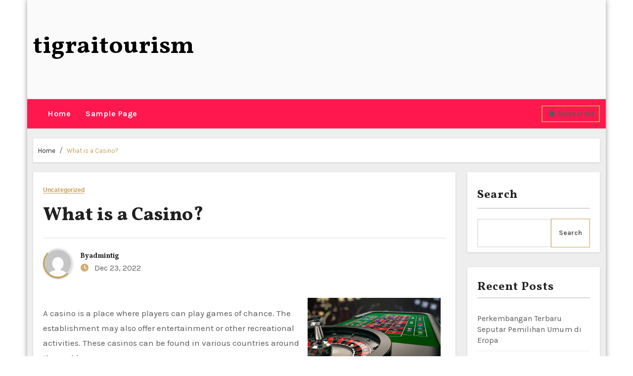

--- FILE ---
content_type: text/html; charset=UTF-8
request_url: http://tigraitourism.com/index.php/2022/12/23/what-is-a-casino-4/
body_size: 20592
content:
<!-- =========================
     Page Breadcrumb   
============================== -->
<!DOCTYPE html>
<html lang="en-US">
<head>
<meta charset="UTF-8">
<meta name="viewport" content="width=device-width, initial-scale=1">
<link rel="profile" href="http://gmpg.org/xfn/11">

<style type="text/css">

:root {
  --secondary-color: #121418;
  --head-color: #212121;
  --stext-color: #000;
  --text-color: #5b5b5b;
  --wtext-color: #fff;
  --bg-color: #fff;
  --box-color: #fff;
  --wrap-color: #eee;
}
/*=#0c59db*/
::selection {
	color: white;
	background: #ff184e;
}

.bs-latest-news.two .bn_title h2:before {
    background-color: var(--head-color);
}

.bs-default.five .bs-head-detail {
    background: var(--secondary-color);
}
/*=#0c59db*/
/* --wrap-color: #eff2f7; */


.sidenav.offcanvas {
	background: #fff;
	color: var(--secondary-color);
}
.sidenav .btn_close,
.sidenav .navbar-nav a.nav-link {
	color: #000;
}
.sidenav .btn_close:hover,
.sidenav .navbar-nav a.nav-link:hover {
	color: #ff184e;
}
.sidenav .dropdown-menu {
	background: var(--secondary-color);
}
.sidenav .dropdown-item {
	color: #fff;
}
.sidenav .dropdown-item:hover, .sidenav .dropdown-item:focus {
	background: #ff184e;
	color: #fff;
}
.bs-blog-thumb.toggle {
    background-color: transparent;
}
.toggle-container.two{
	background-color: var(--bg-color);
}

/*==================== default header ====================*/
.bs-head-detail {
	background: #fff;
	border-bottom-color: rgba(185, 185, 185, 0.5);
}
.bs-head-detail .info-left li a , .bs-head-detail li a i, .bs-head-detail .info-right li a {
	color: #fff;
}
.bs-head-detail .top-date {
	color: var(--head-color);
}
.bs-head-detail .time {
	background: #ff184e;
	color: #fff;
}
.bs-latest-news .bn_title h2 {
	background: var(--head-color);
	color: var(--wtext-color);
}
.bs-latest-news .bs-latest-news-slider a {
	color: var(--text-color);
}
.bs-latest-news  h6.headline {
    color: var(--bg-color);
   
}
.bs-latest-news.two  {
	background: var(--box-color);
	color: var(--text-color);
}
.bs-latest-news.two .bn_title h2:before {
    background-color: var(--head-color);   
}
.bs-default .navbar-wp {
    background-color: #ff184e;   
}  
.bs-default .navbar-wp .navbar-nav > li > a {
    color: #fff !important;
}
.navbar-wp .navbar-nav > li > a {
    color: var(--wtext-color);
}
.offcbtn {
    color: #fff !important;
}
.bs-default .navbar-wp .navbar-nav > li > a:hover, 
.bs-default .navbar-wp .navbar-nav > li > a:focus, 
.bs-default .navbar-wp .navbar-nav > .active > a, 
.bs-default .navbar-wp .navbar-nav > .active > a:hover, 
.bs-default .navbar-wp .navbar-nav > .active > a:focus {
    color: #ff184e;
}
.bs-default .bs-header-main .inner{
	background-color: var(--bg-color);
}

.navbar-wp {
	background: var(--bg-color);
	border-color: rgba(185, 185, 185, 0.5);
}
.navbar-wp .dropdown-menu {
	background: var(--bg-color);
}
.navbar-wp .dropdown-menu > li > a {
	background: var(--bg-color);
	color: var(--text-color);
}
.navbar-wp .dropdown-menu > li > a:hover,
.navbar-wp .dropdown-menu > li > a:focus  {
	background: #ff184e;
	color: white;
}
.navbar-wp .dropdown-menu.searchinner .btn {
	background: #ff184e !important;
	color: #fff !important;
}
.navbar-wp .dropdown-menu.searchinner .btn:hover {
	background-color: #121418;
	color: #fff;
}
/* ---bs-default two-- */

.bs-headtwo .navbar-wp .navbar-nav > li > a {
    color: var(--head-color);
}

/* ---bs-default three-- */
.bs-headthree .bs-header-main .inner {
    background-color: var(--bg-color);
}
.bs-headthree .navbar-wp .navbar-nav > li > a {
    color: var(--head-color);
}
.bs-headthree .bs-head-detail {
	background: var(--secondary-color);
	
}
.bs-headthree .bs-latest-news .bs-latest-news-slider a {
	color: var(--head-color);
}

/* ---bs-default four-- */

.bs-headfour .bs-head-detail {
    background-color: var(--secondary-color);
}
.bs-headfour .bs-head-detail .top-date {
    color: var(--bg-color);
}
.bs-headfour .navbar-wp .navbar-nav > li > a {
    color: var(--head-color);
}

/* ---bs-default five-- */
.bs-headfive .bs-head-detail {
    background: var(--secondary-color);
}
.bs-headfive .navbar-wp .navbar-nav > li > a {
    color: var(--bg-color);
}
.bs-headfive .navbar-wp {
    background: rgba(0, 0, 0, 0.5);
}
.bs-headfive .desk-header i {
	color: var(--bg-color);
}
.bs-head-detail .bs-latest-news {
    background: unset;
}
.bs-head-detail .bs-latest-news .bs-latest-news-slider a {
	color: #fff;
}
/* ---bs-default six-- */
.bs-headsix .bs-head-detail {
    background: var(--wrap-color);  
}
.bs-headsix .bs-header-main .inner{
	background-color: var(--bg-color);
}
.bs-headsix868 [role=button] {
    cursor: pointer;
    padding: 15px 0;
}
.btn.btn-subscribe {
	color: #fff;
    border-color: #fff;
}
.btn.btn-subscribe:hover {
	background: var(--secondary-color);
    color: #fff;
    border-color: var(--secondary-color);
}
.wp-block-search__input:hover, .wp-block-search__inside-wrapper .wp-block-search__input:focus {
	border-color: #ff184e;
}
/*==================== Offcanvas-header ====================*/
.offcanvas-body h1, .offcanvas-body h2, .offcanvas-body h3, .offcanvas-body h4, .offcanvas-body h5, .offcanvas-body h6 {
	color: #212121;
}
/*==================== Body & Global ====================*/
.wrapper {
    background: var(--wrap-color);
}
body {
	color: #5b5b5b;
}
input:not([type]), input[type="email"], input[type="number"], input[type="password"], input[type="tel"], input[type="url"], input[type="text"], textarea {
	color: #9b9ea8;
	border-color: #eef3fb;
}
.form-control:hover, textarea:hover, input:not([type]):hover, input[type="email"]:hover, input[type="number"]:hover, input[type="password"]:hover, input[type="tel"]:hover, input[type="url"]:hover, input[type="text"]:hover, input:not([type]):focus, input[type="email"]:focus, input[type="number"]:focus, input[type="password"]:focus, input[type="tel"]:focus, input[type="url"]:focus, input[type="text"]:focus {
	border-color: #ff184e;
}
input[type="submit"], button {
	background: #ff184e;
	border-color: #ff184e;
	color: #fff;
}
input[type="submit"]:hover, button:hover,input[type="submit"]:focus, button:focus {
	background: var(--secondary-color);
	border-color: var(--secondary-color);
	color: #fff;
}
a {
	color: #ff184e;
}
a:hover, a:focus {
	color: var(--secondary-color);
}
.wp-block-calendar tbody td{
	color: var(--text-color);
}
.bs-error-404 h1 i {
	color: #ff184e;
}
.grey-bg {
	background: #f4f7fc;
}
.bs .swiper-button-prev, 
.bs .swiper-button-next {
	background: var(--secondary-color);
	color: #fff;
}
.bs .swiper-button-prev:hover,
 .bs .swiper-button-next:hover  {
	background: #ff184e;
	color: #fff;
}
.homemain .bs-blog-thumb.lg {
	background-color: var(--box-color);
}
.thumbs-slider2.bs .swiper-button-prev,
 .thumbs-slider2.bs .swiper-button-next {
    background: rgba(0,0,0,0.3);
    color: #fff;
} 
.homemain.three.bs .swiper-button-prev,
 .homemain.three.bs .swiper-button-next {
    background: var(--bg-color);
    color: #ff184e;
	box-shadow: 0 0 17px 8px rgb(212 212 212 / 50%);
}
.homemain.three.bs .swiper-button-prev:hover,
 .homemain.three.bs .swiper-button-next:hover {
    background: #ff184e;
    color: var(--bg-color);
  
}
.homemain.three.bs .swiper-button-prev:focus,
 .homemain.three.bs .swiper-button-next:focus {
    background: #ff184e;
    color: var(--bg-color);
}
.bs-social li a {
	background: var(--bg-color);
	color: var(--text-color);
	 border-color: #E0E0E0;
}
.bs-social li a i {
	color: var(--text-color);
}
.bs-social li a:hover, .bs-social li a:focus {
	background: #ff184e;
	color: #fff;
	border-color: #ff184e;
}
.bs-social li a:hover i, .bs-social li a:focus i { 
	color: #fff; 
}
.bs-widget.promo {
	background-color: #eee;
}
.bs-widget.promo:hover .text::before{
	border-top-color: #ff184e;
    border-right-color: #ff184e;
}
.bs-widget.promo:hover .text::after{
	border-bottom-color: #ff184e;
    border-left-color: #ff184e;
}
.bs-widget.promo .inner-content {
    background: rgba(0, 0, 0, 0.1);
}
.bs-widget.promo:hover .inner-content {
    background: rgba(255, 255, 255, 0.8);
}
.bs-widget.promo h5 a { 
	color: var(--text-color);
    background: var(--bg-color);
}
.bs-widget.promo:hover h5 a, .bs-widget.promo h5 a:focus { 
	background: #ff184e;
	color: #fff;
}
.bs-widget .bs-widget-tags a{
	color: var(--text-color);
    background: var(--bg-color);
    border-color: #d7d7d7;
}
.tabarea-area .nav-tabs .nav-link {
	background: var(--bg-color);
	color: var(--text-color);
	border-color: #eee;
}
.tabarea-area .nav-tabs .nav-link:hover,.tabarea-area .nav-tabs .nav-link:focus, 
.tabarea-area .nav-tabs .nav-link.active {
	background: #ff184e;
	color: #fff;
	border-color: #ff184e;
}
/*==================== widget latest ====================*/
.media.bs-latest .title a {
    color: var(--head-color);
}
.media.bs-latest .title a:hover {
    color: #ff184e;
}
.bs-category a {
	color: #ff184e;
	background-color: var(--bg-color);
}
/*==================== widget Title ====================*/
.missed {
	background: var(--bg-color);
}
/*==================== widget Title ====================*/
.bs-widget-title {
	color: var(--head-color);
    border-color: #d7d7d7;
}
.bs-blog-category a:after {
    background-color: #ff184e;
}
.bs-widget-title:after, .bs-widget-title:before {
    border-color: #d7d7d7;
}
.bs-widget-title.two {
    border-color: #d7d7d7;
}
.bs-widget-title.two .title {
	background: #ff184e;
	color: #fff;
} 
blockquote::before {
    color: #ff184e;
} 
/*==================== featured tab widget ====================*/
.featured-tab-widget .nav-link.active, .featured-tab-widget .nav-link:hover, .featured-tab-widget .nav-link:focus {
    color: #ff184e;
}
.featured-tab-widget .nav-link {
    color: var(--secondary-color);
}
/*==================== Blog ====================*/
.small-post  {
	background: var(--box-color);
}
.small-post h5.title a {
	color: var(--head-color);
}
.small-post h5.title a:hover, .small-post h5.title a:focus {
	color: #ff184e;
}
/*==================== Blog ====================*/
.bs-blog-post {
	background: var(--box-color);
}
.bs-blog-post .small {
    color: var(--text-color);
}
.bs-blog-post .single .nav-links a, .bs-blog-post .single .single-nav-links a {
    color: var(--head-color);
}
.bs-blog-post .single .nav-links a:hover, .bs-blog-post .single .single-nav-links a:hover {
    color: #ff184e;
}
.bs-blog-post.two .small {
    background: var(--box-color);
    color: var(--text-color);
}
.bs-blog-post.three .title a {
	color: #fff;
}
.bs-blog-post.three .bs-blog-meta a {
    color: #fff;
}
.bs-blog-post.four .small {
    background-color: var(--box-color);
}
.bs-blog-post .bs-header .bs-blog-date {
    color: var(--text-color);
}
.bs-widget .recentarea-slider .media.bs-blog-post  {
	border-color: #d7d7d7;
}
.bs-widget .bs-author h4{
	color: var(--head-color);
}
.bs-widget .bs-author {
	color: var(--text-color);
}
.media.bs-blog-post {
	background: unset;
	border-color: #d7d7d7;
}
.media.bs-blog-post a {
	color: var(--text-color);
}
.media.bs-blog-post a:hover, .media.bs-blog-post a:focus {
	color: #ff184e;
} 
.bs-blog-thumb .bs-blog-inner.two::after {
     background-color: transparent; 
}
.bs-blog-thumb .bs-blog-inner h4, .bs-blog-thumb .bs-blog-inner h4 a{
	color: var(--head-color);
}
.bs-blog-thumb .bs-blog-inner h4:hover, .bs-blog-thumb .bs-blog-inner h4 a:hover, .bs-blog-thumb .bs-blog-inner h4 a:focus{
	color: #ff184e;
}
.bs-blog-thumb .bs-blog-inner.two h4, .bs-blog-thumb .bs-blog-inner.two h4 a {
    color: var(--bg-color);
}
.bs-blog-inner.two .bs-blog-category a {
    color: var(--wrap-color);
}
.bs-blog-category:before {
    background: #ff184e;
}
.bs-blog-category a {
	color: #ff184e;
}
.bs-blog-category a:hover, .bs-blog-category a:focus {
	color: var(--text-color);
}
.bs-blog-post h4.title, .bs-blog-post h4.title a,.bs-blog-post h1.title, .bs-blog-post h1.title a {
	color: var(--head-color);
}
.bs-blog-post h4.title a:hover, .bs-blog-post h4.title a:focus, .bs-blog-post h1.title a:hover, .bs-blog-post h1.title a:focus {
	color: #ff184e;
}
.bs-author:before, .bs-blog-date:before, .comments-link:before, .cat-links:before, .tag-links:before {
    color: #ff184e;
}
.bs-blog-meta, .bs-blog-meta a{
	color: var(--text-color);
}
.bs-blog-thumb.toggle .bs-blog-inner .bs-blog-category a{
	color: var(--wrap-color);
}
.bs-blog-thumb.toggle .bs-blog-inner h4 a{
 color: var(--bg-color);
}
.bs-blog-thumb.toggle  .bs-blog-meta a {
    color: var(--bg-color);
}
.bs-blog-meta a:hover, .bs-blog-meta a:focus{
	color: #ff184e;
} 
.post-share-icons a {
	color: var(--text-color);
}
.post-share-icons a:hover {
	border-color: #ff184e;
}
.bs-info-author-block {
	background: var(--box-color);
}
.bs-info-author-block .bs-author-pic img,.comments-area img.avatar {
    border-bottom-color: #ff184e;
    border-left-color: #ff184e;
    border-top-color: #e5e5e5;
    border-right-color: #e5e5e5;
}
.bs-info-author-block h4 a {
   color: var(--head-color);
}
.bs-info-author-block h4 a:hover, .bs-info-author-block h4 a:focus {
   color: #ff184e;
}
.comments-area a {
	color: var(--head-color); 
}
.comments-area a {
	color: var(--head-color); 
}
.comments-area .reply a {
	color: #fff;
    background: #ff184e;
    border-color: #ff184e;
}
.comments-area .reply a:hover, .comments-area .reply a:focus {
	color: #fff;
    background: var(--secondary-color);
    border-color: var(--secondary-color);
}

.bs-widget .bs-author img.rounded-circle {
    border-bottom-color: #ff184e;
    border-left-color: #ff184e;
    border-top-color: #e5e5e5;
    border-right-color: #e5e5e5;
}
.widget_block h2 {
	color: var(--head-color);
	border-color: #d7d7d7;
}
.wp-block-tag-cloud a {
	color: var(--text-color);
    background: var(--box-color);
    border-color: #d7d7d7;
}
.wp-block-tag-cloud a:hover, .wp-block-tag-cloud a:focus {
	color: #fff;
	background: #ff184e;
	border-color: #ff184e;
} 
.bs-blog-meta span { 
	color: #ff184e; 
}
/*==================== Sidebar ====================*/
.bs-sidebar .bs-widget {
	background: var(--box-color);
	border-color: #d7d7d7;
}
.bs-sidebar .bs-widget .bs-widget-title:after, .bs-sidebar .bs-widget .bs-widget-title:before {
	border-color: #d7d7d7;
}
.bs-sidebar .bs-widget h6 {
	color: var(--head-color);
	border-color: #d7d7d7;
}
.bs-sidebar .bs-widget .title {
	color: var(--head-color);
}
.bs-sidebar .bs-widget ul li {
	border-color: #eee;
}
.bs-sidebar .bs-widget ul li a {
	color: var(--text-color);
}
.bs-sidebar .bs-widget ul li a:hover, .bs-sidebar .bs-widget ul li a:focus {
	color: #ff184e;
}
.bs-sidebar .bs-widget .bs-widget-tags a, .bs-sidebar .bs-widget .tagcloud a {
	color: var(--text-color);
    background: var(--bg-color);
	border-color: #d7d7d7;
}
.bs-sidebar .bs-widget .bs-widget-tags a:hover, .bs-sidebar .bs-widget .tagcloud a:hover, .bs-sidebar .bs-widget .bs-widget-tags a:focus, .bs-sidebar .bs-widget .tagcloud a:focus {
	color: #fff;
	background: #ff184e;
	border-color: #ff184e;
}
.bs-sidebar .bs-widget.widget_search .btn {
	color: #fff;
	background: #ff184e;
	border-color: #ff184e;
}
.bs-sidebar .bs-widget.widget_search .btn:hover, .bs-sidebar .bs-widget.widget_search .btn:focus  {
	color: #fff;
	background: var(--secondary-color);
	border-color: var(--secondary-color);
}
.bs-widget .calendar_wrap table thead th, .bs-widget .calendar_wrap  table, .bs-widget .calendar_wrap td {
	border-color: rgba(51, 51, 51, 0.1);
	color: var(--text-color);
}
.bs-widget .calendar_wrap table caption {
	background: #ff184e;
	border-color: #ff184e;
	color: #fff;
}
/*==================== general ====================*/
h1, .h1, h2, .h2, h3, .h3, h4, .h4, h5, .h5, h6, .h6 {
	color: #212121;
}
.btn, .btn-theme, .more-link { 
	color: var(--text-color);
	border-color: #ff184e;
}
.btn-theme:hover, .btn-theme:focus, .more-link:hover, .more-link:focus {
	background: var(--secondary-color);
	color: #fff;
	border-color: var(--secondary-color);
}
.btn-blog:hover, .btn-blog:focus {
	background: #ff184e;
	color: #fff;
	border-color: #ff184e;
}
button, [type=button], [type=reset], [type=submit] {
    background: transparent !important;
    color: var(--text-color) !important;
    border-color: #ff184e !important;
}
button:hover, [type=button]:hover, [type=reset]:hover, [type=submit]:hover
,button:focus, [type=button]:focus, [type=reset]:focus, [type=submit]:focus {
    background: var(--secondary-color) !important;
    color: #fff !important;
    border-color: var(--secondary-color) !important;
}
/*==================== pagination color ====================*/
.pagination > li > a, .pagination > li > span {
	background: #fff;
	color: #999;
}
.pagination > .active > a, .pagination > .active > a:hover, .pagination > li > a:hover, .pagination > li > a:focus, .pagination > .active > a, .pagination > .active > span, .pagination > .active > a:hover, .pagination > .active > span:hover, .pagination > .active > a:focus, .pagination > .active > span:focus {
	border-color: #ff184e;
	background: #ff184e;
	color: #fff;
}
.page-item.active .page-link {
  border-color: #ff184e;
	background: #ff184e;
	color: #fff;
}
.pagination .page-numbers{
	background: #fff;
}
.navigation.pagination .nav-links .page-numbers.current, .navigation.pagination .nav-links a:hover, a.error-btn { background-color: #ff184e; color:#fff; }
/*=== navbar drop down hover color ===*/
.navbar-base .navbar-nav > .open > a, .navbar-base .navbar-nav > .open > a:hover, .navbar-base .navbar-nav > .open > a:focus {
	color: #fff;
}

.navigation.pagination > .active > a, .navigation.pagination > .active > a:hover, .navigation.pagination > li > a:hover, .navigation.pagination > li > a:focus, .navigation.pagination > .active > a, .navigation.pagination > .active > span, .navigation.pagination > .active > a:hover, .navigation.pagination > .active > span:hover, .navigation.pagination > .active > a:focus, .navigation.pagination > .active > span:focus {
    border-color: #ff184e;
    background: #ff184e;
    color: #fff;
}
/*==================== typo ====================*/
.bs-breadcrumb-section .overlay {
	background: var(--box-color);
}
.bs-breadcrumb-section .breadcrumb a  {
	color: var(--head-color);
}
.bs-breadcrumb-section .breadcrumb a:hover,
.bs-breadcrumb-section .breadcrumb a:focus,
.bs-breadcrumb-section .breadcrumb .active a {
	color: #ff184e;
}
.bs-breadcrumb-title h1 {
	color: var(--head-color);
}
.bs-page-breadcrumb > li a {
	color: var(--head-color);
}
.bs-page-breadcrumb > li a:hover, .bs-page-breadcrumb > li a:focus {
	color: #ff184e;
}
.bs-page-breadcrumb > li + li:before {
	color: var(--head-color);
}
.bs-contact .bs-widget-address {
	background: #fff;
}
.bs-contact .bs-widget-address li span.icon-addr i {
	color: #ff184e;
}
/*==================== footer background ====================*/
.footer-first {
    background: var(--bg-color);
}
footer .overlay {
	background: var(--secondary-color);;
}
footer .bs-widget h6{
	color: #000;
}
footer .bs-widget ul li {
	color: #bbb;
}
footer .text-input button.sub-link  a{
	color: var(--bg-color);
}
footer .bs-widget ul li a {
	color: #bbb;
}
footer .checkbox a {
    color: var(--secondary-color);
}
footer .bs-widget ul li a:hover, footer .bs-widget ul li a:focus {
	color: #ff184e;
}
footer .bs-widget .calendar_wrap table thead th, footer .bs-widget .calendar_wrap table tbody td,footer .bs-widget #calendar_wrap td, footer .bs-widget #calendar_wrap th, footer .bs-widget .calendar_wrap table caption {
    color: #f2f7fd;
	border-color: #eee;
}
footer .bs-footer-copyright {
	background: #000;
}
footer .bs-footer-copyright, footer .bs-footer-copyright p, footer .bs-footer-copyright a {
	color: #bbb;
}
footer .bs-footer-copyright a:hover, footer .bs-footer-copyright a:focus {
	color: #ff184e;
}
footer .bs-widget p {
	color: #bbb;
}
footer .bs-widget.widget_search .btn {
	color: #fff;
	background: #ff184e;
	border-color: #ff184e;
}
footer .bs-widget.widget_search .btn:hover, footer .bs-widget.widget_search .btn:focus {
	background: var(--secondary-color);
	border-color: var(--secondary-color);
}
/* footer .bs-widget .bs-widget-tags a, footer .bs-widget .tagcloud a {
	background: rgba(255,255,255,0.1);
    color: #000;
} */
footer .bs-widget .bs-widget-tags a:hover, footer .bs-widget .tagcloud a:hover, footer .bs-widget .bs-widget-tags a:focus, footer .bs-widget .tagcloud a:focus {
	color: #fff;
	background: #ff184e;
}
.bs_upscr {
	background: #ff184e;
	border-color: #ff184e;
	color: #fff !important;
}
.bs_upscr:hover, .bs_upscr:focus {
	color: #fff;
}
/*form-control*/
footer .callout h2 {
    color: var(--head-color);
}
.bs-section.insta .title {
    color: var(--head-color);
}
.insta-img:before {
    background: #000;	
}
.insta-img .icon i{
	color: var(--bg-color);
}
.insta-img:hover .icon::before{
	border-top-color: #ff184e;
    border-right-color: #ff184e;
}
 .insta-img:hover .icon::after{
	border-bottom-color: #ff184e;
    border-left-color: #ff184e;
}

.form-group label {
    color: #515151;
}

.form-control {
	border-color: #eef3fb;
}
.form-control:focus {
	border-color: #ff184e;
}
.form-group label::before {
    background-color: #dddddd;
}
.form-group label::after {
	background-color: #ff184e;
}

.woocommerce ul.products li.product .woocommerce-loop-product__title {
	color: var(--secondary-color);
}
.woocommerce-page .products h3 {
	color: #333;
}
.woocommerce div.product .woocommerce-tabs .panel h2 {
	color: #333;
}
.related.products h2 {
	color: #333;
}
.woocommerce nav.woocommerce-pagination ul li a {
	color: #333;
}
.woocommerce nav .woocommerce-pagination ul li span {
	color: #333;
}
.woocommerce nav.woocommerce-pagination ul li a {
	border-color: #ddd;
}
.woocommerce nav .woocommerce-pagination ul li span {
	border-color: #ddd;
}

/*----woocommerce----*/ 
.woocommerce-cart table.cart td.actions .coupon .input-text {
	border-color: #ebebeb;
}
/*-theme-background-*/ 
.woocommerce nav.woocommerce-pagination ul li a:focus, .woocommerce nav.woocommerce-pagination ul li a:hover, .woocommerce nav.woocommerce-pagination ul li span.current, .woocommerce #respond input#submit, .woocommerce input.button.alt, .woocommerce .cart .button, .woocommerce .cart input.button, .woocommerce a.button, .woocommerce button.button, .woocommerce-page .products a.button, .woocommerce #respond input#submit, .woocommerce a.button, .woocommerce button.button, .woocommerce input.button, .woocommerce #respond input#submit.alt.disabled, .woocommerce #respond input#submit.alt.disabled:hover, .woocommerce #respond input#submit.alt:disabled, .woocommerce #respond input#submit.alt:disabled:hover, .woocommerce #respond input#submit.alt[disabled]:disabled, .woocommerce #respond input#submit.alt[disabled]:disabled:hover, .woocommerce a.button.alt.disabled, .woocommerce a.button.alt.disabled:hover, .woocommerce a.button.alt:disabled, .woocommerce a.button.alt:disabled:hover, .woocommerce a.button.alt[disabled]:disabled, .woocommerce a.button.alt[disabled]:disabled:hover, .woocommerce button.button.alt.disabled, .woocommerce button.button.alt.disabled:hover, .woocommerce button.button.alt:disabled, .woocommerce button.button.alt:disabled:hover, .woocommerce button.button.alt[disabled]:disabled, .woocommerce button.button.alt[disabled]:disabled:hover, .woocommerce input.button.alt.disabled, .woocommerce input.button.alt.disabled:hover, .woocommerce input.button.alt:disabled, .woocommerce input.button.alt:disabled:hover, .woocommerce input.button.alt[disabled]:disabled, .woocommerce input.button.alt[disabled]:disabled:hover {
	background: #ff184e;
}
.woocommerce #respond input#submit.alt, .woocommerce a.button.alt, .woocommerce button.button.alt, .woocommerce input.button.alt {
	background-color: #ff184e !important; 
}
.woocommerce nav.woocommerce-pagination ul li a, .woocommerce nav.woocommerce-pagination ul li span {
	background: #ebe9eb;
	color: #999;
}
/*-theme-color-*/ 
.woocommerce #respond input#submit, .woocommerce a.button.alt, .woocommerce button.button.alt, .woocommerce input.button.alt, .woocommerce-page .products .added_to_cart, .woocommerce div.product .woocommerce-tabs ul.tabs li.active, .woocommerce div.product .woocommerce-tabs ul.tabs li.active {
	color: #ff184e;
}
/*-theme-border-color-*/ 
.woocommerce-cart table.cart td.actions .coupon .input-text:hover, .woocommerce-cart table.cart td.actions .coupon .input-text:focus, .woocommerce div.product .woocommerce-tabs ul.tabs li.active, .woocommerce nav .woocommerce-pagination ul li a:focus, .woocommerce nav .woocommerce-pagination ul li a:hover, .woocommerce nav.woocommerce-pagination ul li span.current, .woocommerce nav.woocommerce-pagination ul li a:focus, .woocommerce nav.woocommerce-pagination ul li a:hover, .woocommerce nav.woocommerce-pagination ul li span.current {
	border-color: #ff184e;
}

/*-theme-secondary-background-*/ 
.woocommerce #review_form #respond .form-submit input:hover, .woocommerce-page .products a.button:hover, .woocommerce .cart .button:hover, .woocommerce .cart input.button:hover, .woocommerce #respond input#submit.alt:hover, .woocommerce a.button.alt:hover, .woocommerce button.button.alt:hover, .woocommerce input.button.alt:hover, .woocommerce #respond input#submit:hover, .woocommerce #respond input#submit:focus, .woocommerce a.button:hover, .woocommerce a.button:focus, .woocommerce button.button:hover, .woocommerce button.button:focus, .woocommerce input.button:hover, .woocommerce input.button:focus {
	background: var(--secondary-color);
	color: #fff;
}
/*-theme-secondary-color-*/ 
.woocommerce div.product .woocommerce-tabs ul.tabs li a {
	color: #161c28;
}
/*-theme-color-white-*/ 
.woocommerce-page .woocommerce .woocommerce-info a, .woocommerce-page .woocommerce .woocommerce-info:before, .woocommerce-page .woocommerce-message, .woocommerce-page .woocommerce-message a, .woocommerce-page .woocommerce-message a:hover, .woocommerce-page .woocommerce-message a:focus, .woocommerce .woocommerce-message::before, .woocommerce-page .woocommerce-error, .woocommerce-page .woocommerce-error a, .woocommerce-page .woocommerce .woocommerce-error:before, .woocommerce-page .woocommerce-info, .woocommerce-page .woocommerce-info a, .woocommerce-page .woocommerce-info:before, .woocommerce-page .woocommerce .woocommerce-info, .woocommerce-cart .wc-proceed-to-checkout a .checkout-button, .woocommerce .cart .button, .woocommerce .cart input.button, .woocommerce a.button, .woocommerce button.button, .woocommerce #respond input#submit, .woocommerce a.button.alt, .woocommerce button.button.alt, .woocommerce input.button.alt, .woocommerce nav .woocommerce-pagination ul li a:focus, .woocommerce nav.woocommerce-pagination ul li a:hover, .woocommerce nav.woocommerce-pagination ul li span.current, .woocommerce #respond input#submit, .woocommerce a.button, .woocommerce button.button, .woocommerce input.button, .woocommerce-page .products a.button, .woocommerce #respond input#submit:hover, .woocommerce #respond input#submit:focus, .woocommerce a.button:hover, .woocommerce a.button:focus, .woocommerce button.button:hover, .woocommerce button.button:focus, .woocommerce input.button:hover, .woocommerce input.button:focus {
	color: #fff;
}

.woocommerce .products span.onsale, .woocommerce span.onsale {
	background: #ff184e;
}

.woocommerce-page .products a .price, .woocommerce ul.products li.product .price, .woocommerce div.product p.price, .woocommerce div.product span.price {
	color: #000;
}
.woocommerce-page .products a .price ins {
	color: #e96656;
}
.woocommerce-page .products .star-rating, .woocommerce-page .star-rating span, .woocommerce-page .stars span a {
	color: #ffc107;
}

/*woocommerce-messages*/
.woocommerce-page .woocommerce-message {
	background: #2ac56c;
}
.woocommerce-page .woocommerce-message a {
	background-color: #ff184e;
}
.woocommerce-page .woocommerce-message a:hover, .woocommerce-page .woocommerce-message a:focus {
	background-color: #388e3c;
}
.woocommerce-page .woocommerce-error {
	background: #ff5252;
}
.woocommerce-page .woocommerce-error a {
	background-color: #F47565;
}
.woocommerce-page .woocommerce-info {
	background: #4593e3;
}
.woocommerce-page .woocommerce-info a {
	background-color: #5fb8dd;
}
.woocommerce-page .woocommerce .woocommerce-info {
	background: rgb(58, 176, 226);
}

/*woocommerce-Price-Slider*/ 
.woocommerce .widget_price_filter .ui-slider .ui-slider-range {
	background: #ff184e;
}
.woocommerce .widget_price_filter .ui-slider .ui-slider-handle {
	background: #ff184e;
}
.woocommerce-page .woocommerce-ordering select {
	color: #A0A0A0;
}
/*woocommerce-price-filter*/
.woocommerce .widget_price_filter .price_slider_wrapper .ui-widget-content {
	background: #1a2128;
}
/*woocommerce-form*/
.woocommerce form .form-row input.input-text, .woocommerce form .form-row textarea {
	border-color: #ccc;
	color: #999;
}
.woocommerce form .form-row label { 
	color: #222;
}
footer .bs-widget h1, footer .bs-widget h2, footer .bs-widget h3, footer .bs-widget h4, footer .bs-widget h5, footer .bs-widget h6{
color: #bbb;
}
footer .bs-widget blockquote, footer .bs-widget blockquote p{
color:  var(--text-color);
}
blockquote {
    border-left: 5px solid #ff184e;
	background: var(--box-color);
}
footer .bs-widget .small-post-content p, footer .bs-widget .small-post-content .bs-blog-meta a{
color: #212121;
}
footer .bs-widget .wp-block-table ,footer .bs-widget .wp-block-calendar table caption {
    color:#bbb;
}
@media (max-width: 991.98px){
/* .collapse.navbar-collapse {
    background: #fff;
} */

.bs-headfive .collapse.navbar-collapse {
    background: transparent;
}
.navbar-toggler-icon {
    background-color: #fff;
}
.bs-headfive .navbar-wp .navbar-nav > li > a.nav-link, .navbar-wp .dropdown-menu > li > a {
    background: transparent;
    color: #fff;
}
}

@media (max-width: 767.98px) {
	.navbar-wp .navbar-nav > li > a.nav-link,.navbar-wp .dropdown-menu > li > a {
		background: transparent;
    	color: var(--head-color);
	}
	input[type="submit"], button {
	
		color: #000;
	}
}


::-webkit-scrollbar-thumb:hover, .bs-widget .recentarea-slider .bs-post-area:before
{
	 background: #ff184e;
}

.img-shadow {
    box-shadow: -30px 30px 1px 0 #ff184e;
}
</style>
<meta name='robots' content='index, follow, max-image-preview:large, max-snippet:-1, max-video-preview:-1' />

	<!-- This site is optimized with the Yoast SEO plugin v26.8 - https://yoast.com/product/yoast-seo-wordpress/ -->
	<title>What is a Casino? Explore Games, Culture &amp; Fun!</title>
	<meta name="description" content="Discover the world of casinos: their history, games, and culture. Learn what makes these entertainment hubs thrilling and unique." />
	<link rel="canonical" href="http://tigraitourism.com/index.php/2022/12/23/what-is-a-casino-4/" />
	<meta property="og:locale" content="en_US" />
	<meta property="og:type" content="article" />
	<meta property="og:title" content="What is a Casino? Explore Games, Culture &amp; Fun!" />
	<meta property="og:description" content="Discover the world of casinos: their history, games, and culture. Learn what makes these entertainment hubs thrilling and unique." />
	<meta property="og:url" content="http://tigraitourism.com/index.php/2022/12/23/what-is-a-casino-4/" />
	<meta property="og:site_name" content="tigraitourism" />
	<meta property="article:published_time" content="2022-12-23T05:34:03+00:00" />
	<meta property="og:image" content="https://i.imgur.com/PEn9Tk8.jpg" />
	<meta name="author" content="admintig" />
	<meta name="twitter:card" content="summary_large_image" />
	<meta name="twitter:label1" content="Written by" />
	<meta name="twitter:data1" content="admintig" />
	<meta name="twitter:label2" content="Est. reading time" />
	<meta name="twitter:data2" content="1 minute" />
	<script type="application/ld+json" class="yoast-schema-graph">{"@context":"https://schema.org","@graph":[{"@type":"Article","@id":"http://tigraitourism.com/index.php/2022/12/23/what-is-a-casino-4/#article","isPartOf":{"@id":"http://tigraitourism.com/index.php/2022/12/23/what-is-a-casino-4/"},"author":{"name":"admintig","@id":"http://tigraitourism.com/#/schema/person/3c7e343d71931cde2032fba9c52c41e3"},"headline":"What is a Casino?","datePublished":"2022-12-23T05:34:03+00:00","mainEntityOfPage":{"@id":"http://tigraitourism.com/index.php/2022/12/23/what-is-a-casino-4/"},"wordCount":248,"image":{"@id":"http://tigraitourism.com/index.php/2022/12/23/what-is-a-casino-4/#primaryimage"},"thumbnailUrl":"https://i.imgur.com/PEn9Tk8.jpg","inLanguage":"en-US"},{"@type":"WebPage","@id":"http://tigraitourism.com/index.php/2022/12/23/what-is-a-casino-4/","url":"http://tigraitourism.com/index.php/2022/12/23/what-is-a-casino-4/","name":"What is a Casino? Explore Games, Culture & Fun!","isPartOf":{"@id":"http://tigraitourism.com/#website"},"primaryImageOfPage":{"@id":"http://tigraitourism.com/index.php/2022/12/23/what-is-a-casino-4/#primaryimage"},"image":{"@id":"http://tigraitourism.com/index.php/2022/12/23/what-is-a-casino-4/#primaryimage"},"thumbnailUrl":"https://i.imgur.com/PEn9Tk8.jpg","datePublished":"2022-12-23T05:34:03+00:00","author":{"@id":"http://tigraitourism.com/#/schema/person/3c7e343d71931cde2032fba9c52c41e3"},"description":"Discover the world of casinos: their history, games, and culture. Learn what makes these entertainment hubs thrilling and unique.","breadcrumb":{"@id":"http://tigraitourism.com/index.php/2022/12/23/what-is-a-casino-4/#breadcrumb"},"inLanguage":"en-US","potentialAction":[{"@type":"ReadAction","target":["http://tigraitourism.com/index.php/2022/12/23/what-is-a-casino-4/"]}]},{"@type":"ImageObject","inLanguage":"en-US","@id":"http://tigraitourism.com/index.php/2022/12/23/what-is-a-casino-4/#primaryimage","url":"https://i.imgur.com/PEn9Tk8.jpg","contentUrl":"https://i.imgur.com/PEn9Tk8.jpg"},{"@type":"BreadcrumbList","@id":"http://tigraitourism.com/index.php/2022/12/23/what-is-a-casino-4/#breadcrumb","itemListElement":[{"@type":"ListItem","position":1,"name":"Home","item":"http://tigraitourism.com/"},{"@type":"ListItem","position":2,"name":"What is a Casino?"}]},{"@type":"WebSite","@id":"http://tigraitourism.com/#website","url":"http://tigraitourism.com/","name":"tigraitourism","description":"","potentialAction":[{"@type":"SearchAction","target":{"@type":"EntryPoint","urlTemplate":"http://tigraitourism.com/?s={search_term_string}"},"query-input":{"@type":"PropertyValueSpecification","valueRequired":true,"valueName":"search_term_string"}}],"inLanguage":"en-US"},{"@type":"Person","@id":"http://tigraitourism.com/#/schema/person/3c7e343d71931cde2032fba9c52c41e3","name":"admintig","image":{"@type":"ImageObject","inLanguage":"en-US","@id":"http://tigraitourism.com/#/schema/person/image/","url":"https://secure.gravatar.com/avatar/2e6951b68561a53a4644eb70f84e3cd65fb898784c96cc0d42471e383c35c81e?s=96&d=mm&r=g","contentUrl":"https://secure.gravatar.com/avatar/2e6951b68561a53a4644eb70f84e3cd65fb898784c96cc0d42471e383c35c81e?s=96&d=mm&r=g","caption":"admintig"},"sameAs":["https://tigraitourism.com"],"url":"http://tigraitourism.com/index.php/author/admintig/"}]}</script>
	<!-- / Yoast SEO plugin. -->


<link rel='dns-prefetch' href='//fonts.googleapis.com' />
<link rel="alternate" type="application/rss+xml" title="tigraitourism &raquo; Feed" href="http://tigraitourism.com/index.php/feed/" />
<link rel="alternate" title="oEmbed (JSON)" type="application/json+oembed" href="http://tigraitourism.com/index.php/wp-json/oembed/1.0/embed?url=http%3A%2F%2Ftigraitourism.com%2Findex.php%2F2022%2F12%2F23%2Fwhat-is-a-casino-4%2F" />
<link rel="alternate" title="oEmbed (XML)" type="text/xml+oembed" href="http://tigraitourism.com/index.php/wp-json/oembed/1.0/embed?url=http%3A%2F%2Ftigraitourism.com%2Findex.php%2F2022%2F12%2F23%2Fwhat-is-a-casino-4%2F&#038;format=xml" />
<style id='wp-img-auto-sizes-contain-inline-css' type='text/css'>
img:is([sizes=auto i],[sizes^="auto," i]){contain-intrinsic-size:3000px 1500px}
/*# sourceURL=wp-img-auto-sizes-contain-inline-css */
</style>
<style id='wp-emoji-styles-inline-css' type='text/css'>

	img.wp-smiley, img.emoji {
		display: inline !important;
		border: none !important;
		box-shadow: none !important;
		height: 1em !important;
		width: 1em !important;
		margin: 0 0.07em !important;
		vertical-align: -0.1em !important;
		background: none !important;
		padding: 0 !important;
	}
/*# sourceURL=wp-emoji-styles-inline-css */
</style>
<style id='wp-block-library-inline-css' type='text/css'>
:root{--wp-block-synced-color:#7a00df;--wp-block-synced-color--rgb:122,0,223;--wp-bound-block-color:var(--wp-block-synced-color);--wp-editor-canvas-background:#ddd;--wp-admin-theme-color:#007cba;--wp-admin-theme-color--rgb:0,124,186;--wp-admin-theme-color-darker-10:#006ba1;--wp-admin-theme-color-darker-10--rgb:0,107,160.5;--wp-admin-theme-color-darker-20:#005a87;--wp-admin-theme-color-darker-20--rgb:0,90,135;--wp-admin-border-width-focus:2px}@media (min-resolution:192dpi){:root{--wp-admin-border-width-focus:1.5px}}.wp-element-button{cursor:pointer}:root .has-very-light-gray-background-color{background-color:#eee}:root .has-very-dark-gray-background-color{background-color:#313131}:root .has-very-light-gray-color{color:#eee}:root .has-very-dark-gray-color{color:#313131}:root .has-vivid-green-cyan-to-vivid-cyan-blue-gradient-background{background:linear-gradient(135deg,#00d084,#0693e3)}:root .has-purple-crush-gradient-background{background:linear-gradient(135deg,#34e2e4,#4721fb 50%,#ab1dfe)}:root .has-hazy-dawn-gradient-background{background:linear-gradient(135deg,#faaca8,#dad0ec)}:root .has-subdued-olive-gradient-background{background:linear-gradient(135deg,#fafae1,#67a671)}:root .has-atomic-cream-gradient-background{background:linear-gradient(135deg,#fdd79a,#004a59)}:root .has-nightshade-gradient-background{background:linear-gradient(135deg,#330968,#31cdcf)}:root .has-midnight-gradient-background{background:linear-gradient(135deg,#020381,#2874fc)}:root{--wp--preset--font-size--normal:16px;--wp--preset--font-size--huge:42px}.has-regular-font-size{font-size:1em}.has-larger-font-size{font-size:2.625em}.has-normal-font-size{font-size:var(--wp--preset--font-size--normal)}.has-huge-font-size{font-size:var(--wp--preset--font-size--huge)}.has-text-align-center{text-align:center}.has-text-align-left{text-align:left}.has-text-align-right{text-align:right}.has-fit-text{white-space:nowrap!important}#end-resizable-editor-section{display:none}.aligncenter{clear:both}.items-justified-left{justify-content:flex-start}.items-justified-center{justify-content:center}.items-justified-right{justify-content:flex-end}.items-justified-space-between{justify-content:space-between}.screen-reader-text{border:0;clip-path:inset(50%);height:1px;margin:-1px;overflow:hidden;padding:0;position:absolute;width:1px;word-wrap:normal!important}.screen-reader-text:focus{background-color:#ddd;clip-path:none;color:#444;display:block;font-size:1em;height:auto;left:5px;line-height:normal;padding:15px 23px 14px;text-decoration:none;top:5px;width:auto;z-index:100000}html :where(.has-border-color){border-style:solid}html :where([style*=border-top-color]){border-top-style:solid}html :where([style*=border-right-color]){border-right-style:solid}html :where([style*=border-bottom-color]){border-bottom-style:solid}html :where([style*=border-left-color]){border-left-style:solid}html :where([style*=border-width]){border-style:solid}html :where([style*=border-top-width]){border-top-style:solid}html :where([style*=border-right-width]){border-right-style:solid}html :where([style*=border-bottom-width]){border-bottom-style:solid}html :where([style*=border-left-width]){border-left-style:solid}html :where(img[class*=wp-image-]){height:auto;max-width:100%}:where(figure){margin:0 0 1em}html :where(.is-position-sticky){--wp-admin--admin-bar--position-offset:var(--wp-admin--admin-bar--height,0px)}@media screen and (max-width:600px){html :where(.is-position-sticky){--wp-admin--admin-bar--position-offset:0px}}

/*# sourceURL=wp-block-library-inline-css */
</style><style id='wp-block-heading-inline-css' type='text/css'>
h1:where(.wp-block-heading).has-background,h2:where(.wp-block-heading).has-background,h3:where(.wp-block-heading).has-background,h4:where(.wp-block-heading).has-background,h5:where(.wp-block-heading).has-background,h6:where(.wp-block-heading).has-background{padding:1.25em 2.375em}h1.has-text-align-left[style*=writing-mode]:where([style*=vertical-lr]),h1.has-text-align-right[style*=writing-mode]:where([style*=vertical-rl]),h2.has-text-align-left[style*=writing-mode]:where([style*=vertical-lr]),h2.has-text-align-right[style*=writing-mode]:where([style*=vertical-rl]),h3.has-text-align-left[style*=writing-mode]:where([style*=vertical-lr]),h3.has-text-align-right[style*=writing-mode]:where([style*=vertical-rl]),h4.has-text-align-left[style*=writing-mode]:where([style*=vertical-lr]),h4.has-text-align-right[style*=writing-mode]:where([style*=vertical-rl]),h5.has-text-align-left[style*=writing-mode]:where([style*=vertical-lr]),h5.has-text-align-right[style*=writing-mode]:where([style*=vertical-rl]),h6.has-text-align-left[style*=writing-mode]:where([style*=vertical-lr]),h6.has-text-align-right[style*=writing-mode]:where([style*=vertical-rl]){rotate:180deg}
/*# sourceURL=http://tigraitourism.com/wp-includes/blocks/heading/style.min.css */
</style>
<style id='wp-block-latest-comments-inline-css' type='text/css'>
ol.wp-block-latest-comments{box-sizing:border-box;margin-left:0}:where(.wp-block-latest-comments:not([style*=line-height] .wp-block-latest-comments__comment)){line-height:1.1}:where(.wp-block-latest-comments:not([style*=line-height] .wp-block-latest-comments__comment-excerpt p)){line-height:1.8}.has-dates :where(.wp-block-latest-comments:not([style*=line-height])),.has-excerpts :where(.wp-block-latest-comments:not([style*=line-height])){line-height:1.5}.wp-block-latest-comments .wp-block-latest-comments{padding-left:0}.wp-block-latest-comments__comment{list-style:none;margin-bottom:1em}.has-avatars .wp-block-latest-comments__comment{list-style:none;min-height:2.25em}.has-avatars .wp-block-latest-comments__comment .wp-block-latest-comments__comment-excerpt,.has-avatars .wp-block-latest-comments__comment .wp-block-latest-comments__comment-meta{margin-left:3.25em}.wp-block-latest-comments__comment-excerpt p{font-size:.875em;margin:.36em 0 1.4em}.wp-block-latest-comments__comment-date{display:block;font-size:.75em}.wp-block-latest-comments .avatar,.wp-block-latest-comments__comment-avatar{border-radius:1.5em;display:block;float:left;height:2.5em;margin-right:.75em;width:2.5em}.wp-block-latest-comments[class*=-font-size] a,.wp-block-latest-comments[style*=font-size] a{font-size:inherit}
/*# sourceURL=http://tigraitourism.com/wp-includes/blocks/latest-comments/style.min.css */
</style>
<style id='wp-block-latest-posts-inline-css' type='text/css'>
.wp-block-latest-posts{box-sizing:border-box}.wp-block-latest-posts.alignleft{margin-right:2em}.wp-block-latest-posts.alignright{margin-left:2em}.wp-block-latest-posts.wp-block-latest-posts__list{list-style:none}.wp-block-latest-posts.wp-block-latest-posts__list li{clear:both;overflow-wrap:break-word}.wp-block-latest-posts.is-grid{display:flex;flex-wrap:wrap}.wp-block-latest-posts.is-grid li{margin:0 1.25em 1.25em 0;width:100%}@media (min-width:600px){.wp-block-latest-posts.columns-2 li{width:calc(50% - .625em)}.wp-block-latest-posts.columns-2 li:nth-child(2n){margin-right:0}.wp-block-latest-posts.columns-3 li{width:calc(33.33333% - .83333em)}.wp-block-latest-posts.columns-3 li:nth-child(3n){margin-right:0}.wp-block-latest-posts.columns-4 li{width:calc(25% - .9375em)}.wp-block-latest-posts.columns-4 li:nth-child(4n){margin-right:0}.wp-block-latest-posts.columns-5 li{width:calc(20% - 1em)}.wp-block-latest-posts.columns-5 li:nth-child(5n){margin-right:0}.wp-block-latest-posts.columns-6 li{width:calc(16.66667% - 1.04167em)}.wp-block-latest-posts.columns-6 li:nth-child(6n){margin-right:0}}:root :where(.wp-block-latest-posts.is-grid){padding:0}:root :where(.wp-block-latest-posts.wp-block-latest-posts__list){padding-left:0}.wp-block-latest-posts__post-author,.wp-block-latest-posts__post-date{display:block;font-size:.8125em}.wp-block-latest-posts__post-excerpt,.wp-block-latest-posts__post-full-content{margin-bottom:1em;margin-top:.5em}.wp-block-latest-posts__featured-image a{display:inline-block}.wp-block-latest-posts__featured-image img{height:auto;max-width:100%;width:auto}.wp-block-latest-posts__featured-image.alignleft{float:left;margin-right:1em}.wp-block-latest-posts__featured-image.alignright{float:right;margin-left:1em}.wp-block-latest-posts__featured-image.aligncenter{margin-bottom:1em;text-align:center}
/*# sourceURL=http://tigraitourism.com/wp-includes/blocks/latest-posts/style.min.css */
</style>
<style id='wp-block-search-inline-css' type='text/css'>
.wp-block-search__button{margin-left:10px;word-break:normal}.wp-block-search__button.has-icon{line-height:0}.wp-block-search__button svg{height:1.25em;min-height:24px;min-width:24px;width:1.25em;fill:currentColor;vertical-align:text-bottom}:where(.wp-block-search__button){border:1px solid #ccc;padding:6px 10px}.wp-block-search__inside-wrapper{display:flex;flex:auto;flex-wrap:nowrap;max-width:100%}.wp-block-search__label{width:100%}.wp-block-search.wp-block-search__button-only .wp-block-search__button{box-sizing:border-box;display:flex;flex-shrink:0;justify-content:center;margin-left:0;max-width:100%}.wp-block-search.wp-block-search__button-only .wp-block-search__inside-wrapper{min-width:0!important;transition-property:width}.wp-block-search.wp-block-search__button-only .wp-block-search__input{flex-basis:100%;transition-duration:.3s}.wp-block-search.wp-block-search__button-only.wp-block-search__searchfield-hidden,.wp-block-search.wp-block-search__button-only.wp-block-search__searchfield-hidden .wp-block-search__inside-wrapper{overflow:hidden}.wp-block-search.wp-block-search__button-only.wp-block-search__searchfield-hidden .wp-block-search__input{border-left-width:0!important;border-right-width:0!important;flex-basis:0;flex-grow:0;margin:0;min-width:0!important;padding-left:0!important;padding-right:0!important;width:0!important}:where(.wp-block-search__input){appearance:none;border:1px solid #949494;flex-grow:1;font-family:inherit;font-size:inherit;font-style:inherit;font-weight:inherit;letter-spacing:inherit;line-height:inherit;margin-left:0;margin-right:0;min-width:3rem;padding:8px;text-decoration:unset!important;text-transform:inherit}:where(.wp-block-search__button-inside .wp-block-search__inside-wrapper){background-color:#fff;border:1px solid #949494;box-sizing:border-box;padding:4px}:where(.wp-block-search__button-inside .wp-block-search__inside-wrapper) .wp-block-search__input{border:none;border-radius:0;padding:0 4px}:where(.wp-block-search__button-inside .wp-block-search__inside-wrapper) .wp-block-search__input:focus{outline:none}:where(.wp-block-search__button-inside .wp-block-search__inside-wrapper) :where(.wp-block-search__button){padding:4px 8px}.wp-block-search.aligncenter .wp-block-search__inside-wrapper{margin:auto}.wp-block[data-align=right] .wp-block-search.wp-block-search__button-only .wp-block-search__inside-wrapper{float:right}
/*# sourceURL=http://tigraitourism.com/wp-includes/blocks/search/style.min.css */
</style>
<style id='wp-block-search-theme-inline-css' type='text/css'>
.wp-block-search .wp-block-search__label{font-weight:700}.wp-block-search__button{border:1px solid #ccc;padding:.375em .625em}
/*# sourceURL=http://tigraitourism.com/wp-includes/blocks/search/theme.min.css */
</style>
<style id='wp-block-group-inline-css' type='text/css'>
.wp-block-group{box-sizing:border-box}:where(.wp-block-group.wp-block-group-is-layout-constrained){position:relative}
/*# sourceURL=http://tigraitourism.com/wp-includes/blocks/group/style.min.css */
</style>
<style id='wp-block-group-theme-inline-css' type='text/css'>
:where(.wp-block-group.has-background){padding:1.25em 2.375em}
/*# sourceURL=http://tigraitourism.com/wp-includes/blocks/group/theme.min.css */
</style>
<style id='global-styles-inline-css' type='text/css'>
:root{--wp--preset--aspect-ratio--square: 1;--wp--preset--aspect-ratio--4-3: 4/3;--wp--preset--aspect-ratio--3-4: 3/4;--wp--preset--aspect-ratio--3-2: 3/2;--wp--preset--aspect-ratio--2-3: 2/3;--wp--preset--aspect-ratio--16-9: 16/9;--wp--preset--aspect-ratio--9-16: 9/16;--wp--preset--color--black: #000000;--wp--preset--color--cyan-bluish-gray: #abb8c3;--wp--preset--color--white: #ffffff;--wp--preset--color--pale-pink: #f78da7;--wp--preset--color--vivid-red: #cf2e2e;--wp--preset--color--luminous-vivid-orange: #ff6900;--wp--preset--color--luminous-vivid-amber: #fcb900;--wp--preset--color--light-green-cyan: #7bdcb5;--wp--preset--color--vivid-green-cyan: #00d084;--wp--preset--color--pale-cyan-blue: #8ed1fc;--wp--preset--color--vivid-cyan-blue: #0693e3;--wp--preset--color--vivid-purple: #9b51e0;--wp--preset--gradient--vivid-cyan-blue-to-vivid-purple: linear-gradient(135deg,rgb(6,147,227) 0%,rgb(155,81,224) 100%);--wp--preset--gradient--light-green-cyan-to-vivid-green-cyan: linear-gradient(135deg,rgb(122,220,180) 0%,rgb(0,208,130) 100%);--wp--preset--gradient--luminous-vivid-amber-to-luminous-vivid-orange: linear-gradient(135deg,rgb(252,185,0) 0%,rgb(255,105,0) 100%);--wp--preset--gradient--luminous-vivid-orange-to-vivid-red: linear-gradient(135deg,rgb(255,105,0) 0%,rgb(207,46,46) 100%);--wp--preset--gradient--very-light-gray-to-cyan-bluish-gray: linear-gradient(135deg,rgb(238,238,238) 0%,rgb(169,184,195) 100%);--wp--preset--gradient--cool-to-warm-spectrum: linear-gradient(135deg,rgb(74,234,220) 0%,rgb(151,120,209) 20%,rgb(207,42,186) 40%,rgb(238,44,130) 60%,rgb(251,105,98) 80%,rgb(254,248,76) 100%);--wp--preset--gradient--blush-light-purple: linear-gradient(135deg,rgb(255,206,236) 0%,rgb(152,150,240) 100%);--wp--preset--gradient--blush-bordeaux: linear-gradient(135deg,rgb(254,205,165) 0%,rgb(254,45,45) 50%,rgb(107,0,62) 100%);--wp--preset--gradient--luminous-dusk: linear-gradient(135deg,rgb(255,203,112) 0%,rgb(199,81,192) 50%,rgb(65,88,208) 100%);--wp--preset--gradient--pale-ocean: linear-gradient(135deg,rgb(255,245,203) 0%,rgb(182,227,212) 50%,rgb(51,167,181) 100%);--wp--preset--gradient--electric-grass: linear-gradient(135deg,rgb(202,248,128) 0%,rgb(113,206,126) 100%);--wp--preset--gradient--midnight: linear-gradient(135deg,rgb(2,3,129) 0%,rgb(40,116,252) 100%);--wp--preset--font-size--small: 13px;--wp--preset--font-size--medium: 20px;--wp--preset--font-size--large: 36px;--wp--preset--font-size--x-large: 42px;--wp--preset--spacing--20: 0.44rem;--wp--preset--spacing--30: 0.67rem;--wp--preset--spacing--40: 1rem;--wp--preset--spacing--50: 1.5rem;--wp--preset--spacing--60: 2.25rem;--wp--preset--spacing--70: 3.38rem;--wp--preset--spacing--80: 5.06rem;--wp--preset--shadow--natural: 6px 6px 9px rgba(0, 0, 0, 0.2);--wp--preset--shadow--deep: 12px 12px 50px rgba(0, 0, 0, 0.4);--wp--preset--shadow--sharp: 6px 6px 0px rgba(0, 0, 0, 0.2);--wp--preset--shadow--outlined: 6px 6px 0px -3px rgb(255, 255, 255), 6px 6px rgb(0, 0, 0);--wp--preset--shadow--crisp: 6px 6px 0px rgb(0, 0, 0);}:root :where(.is-layout-flow) > :first-child{margin-block-start: 0;}:root :where(.is-layout-flow) > :last-child{margin-block-end: 0;}:root :where(.is-layout-flow) > *{margin-block-start: 24px;margin-block-end: 0;}:root :where(.is-layout-constrained) > :first-child{margin-block-start: 0;}:root :where(.is-layout-constrained) > :last-child{margin-block-end: 0;}:root :where(.is-layout-constrained) > *{margin-block-start: 24px;margin-block-end: 0;}:root :where(.is-layout-flex){gap: 24px;}:root :where(.is-layout-grid){gap: 24px;}body .is-layout-flex{display: flex;}.is-layout-flex{flex-wrap: wrap;align-items: center;}.is-layout-flex > :is(*, div){margin: 0;}body .is-layout-grid{display: grid;}.is-layout-grid > :is(*, div){margin: 0;}.has-black-color{color: var(--wp--preset--color--black) !important;}.has-cyan-bluish-gray-color{color: var(--wp--preset--color--cyan-bluish-gray) !important;}.has-white-color{color: var(--wp--preset--color--white) !important;}.has-pale-pink-color{color: var(--wp--preset--color--pale-pink) !important;}.has-vivid-red-color{color: var(--wp--preset--color--vivid-red) !important;}.has-luminous-vivid-orange-color{color: var(--wp--preset--color--luminous-vivid-orange) !important;}.has-luminous-vivid-amber-color{color: var(--wp--preset--color--luminous-vivid-amber) !important;}.has-light-green-cyan-color{color: var(--wp--preset--color--light-green-cyan) !important;}.has-vivid-green-cyan-color{color: var(--wp--preset--color--vivid-green-cyan) !important;}.has-pale-cyan-blue-color{color: var(--wp--preset--color--pale-cyan-blue) !important;}.has-vivid-cyan-blue-color{color: var(--wp--preset--color--vivid-cyan-blue) !important;}.has-vivid-purple-color{color: var(--wp--preset--color--vivid-purple) !important;}.has-black-background-color{background-color: var(--wp--preset--color--black) !important;}.has-cyan-bluish-gray-background-color{background-color: var(--wp--preset--color--cyan-bluish-gray) !important;}.has-white-background-color{background-color: var(--wp--preset--color--white) !important;}.has-pale-pink-background-color{background-color: var(--wp--preset--color--pale-pink) !important;}.has-vivid-red-background-color{background-color: var(--wp--preset--color--vivid-red) !important;}.has-luminous-vivid-orange-background-color{background-color: var(--wp--preset--color--luminous-vivid-orange) !important;}.has-luminous-vivid-amber-background-color{background-color: var(--wp--preset--color--luminous-vivid-amber) !important;}.has-light-green-cyan-background-color{background-color: var(--wp--preset--color--light-green-cyan) !important;}.has-vivid-green-cyan-background-color{background-color: var(--wp--preset--color--vivid-green-cyan) !important;}.has-pale-cyan-blue-background-color{background-color: var(--wp--preset--color--pale-cyan-blue) !important;}.has-vivid-cyan-blue-background-color{background-color: var(--wp--preset--color--vivid-cyan-blue) !important;}.has-vivid-purple-background-color{background-color: var(--wp--preset--color--vivid-purple) !important;}.has-black-border-color{border-color: var(--wp--preset--color--black) !important;}.has-cyan-bluish-gray-border-color{border-color: var(--wp--preset--color--cyan-bluish-gray) !important;}.has-white-border-color{border-color: var(--wp--preset--color--white) !important;}.has-pale-pink-border-color{border-color: var(--wp--preset--color--pale-pink) !important;}.has-vivid-red-border-color{border-color: var(--wp--preset--color--vivid-red) !important;}.has-luminous-vivid-orange-border-color{border-color: var(--wp--preset--color--luminous-vivid-orange) !important;}.has-luminous-vivid-amber-border-color{border-color: var(--wp--preset--color--luminous-vivid-amber) !important;}.has-light-green-cyan-border-color{border-color: var(--wp--preset--color--light-green-cyan) !important;}.has-vivid-green-cyan-border-color{border-color: var(--wp--preset--color--vivid-green-cyan) !important;}.has-pale-cyan-blue-border-color{border-color: var(--wp--preset--color--pale-cyan-blue) !important;}.has-vivid-cyan-blue-border-color{border-color: var(--wp--preset--color--vivid-cyan-blue) !important;}.has-vivid-purple-border-color{border-color: var(--wp--preset--color--vivid-purple) !important;}.has-vivid-cyan-blue-to-vivid-purple-gradient-background{background: var(--wp--preset--gradient--vivid-cyan-blue-to-vivid-purple) !important;}.has-light-green-cyan-to-vivid-green-cyan-gradient-background{background: var(--wp--preset--gradient--light-green-cyan-to-vivid-green-cyan) !important;}.has-luminous-vivid-amber-to-luminous-vivid-orange-gradient-background{background: var(--wp--preset--gradient--luminous-vivid-amber-to-luminous-vivid-orange) !important;}.has-luminous-vivid-orange-to-vivid-red-gradient-background{background: var(--wp--preset--gradient--luminous-vivid-orange-to-vivid-red) !important;}.has-very-light-gray-to-cyan-bluish-gray-gradient-background{background: var(--wp--preset--gradient--very-light-gray-to-cyan-bluish-gray) !important;}.has-cool-to-warm-spectrum-gradient-background{background: var(--wp--preset--gradient--cool-to-warm-spectrum) !important;}.has-blush-light-purple-gradient-background{background: var(--wp--preset--gradient--blush-light-purple) !important;}.has-blush-bordeaux-gradient-background{background: var(--wp--preset--gradient--blush-bordeaux) !important;}.has-luminous-dusk-gradient-background{background: var(--wp--preset--gradient--luminous-dusk) !important;}.has-pale-ocean-gradient-background{background: var(--wp--preset--gradient--pale-ocean) !important;}.has-electric-grass-gradient-background{background: var(--wp--preset--gradient--electric-grass) !important;}.has-midnight-gradient-background{background: var(--wp--preset--gradient--midnight) !important;}.has-small-font-size{font-size: var(--wp--preset--font-size--small) !important;}.has-medium-font-size{font-size: var(--wp--preset--font-size--medium) !important;}.has-large-font-size{font-size: var(--wp--preset--font-size--large) !important;}.has-x-large-font-size{font-size: var(--wp--preset--font-size--x-large) !important;}
/*# sourceURL=global-styles-inline-css */
</style>

<style id='classic-theme-styles-inline-css' type='text/css'>
/*! This file is auto-generated */
.wp-block-button__link{color:#fff;background-color:#32373c;border-radius:9999px;box-shadow:none;text-decoration:none;padding:calc(.667em + 2px) calc(1.333em + 2px);font-size:1.125em}.wp-block-file__button{background:#32373c;color:#fff;text-decoration:none}
/*# sourceURL=/wp-includes/css/classic-themes.min.css */
</style>
<link rel='stylesheet' id='fameup-fonts-css' href='//fonts.googleapis.com/css?family=Vollkorn%3A400%2C500%2C700%2C800%2C900%7CKarla%3A+200%2C300%2C400%2C500%2C600%2C700%2C800%26display%3Dswap&#038;subset=latin%2Clatin-ext' type='text/css' media='all' />
<link rel='stylesheet' id='fameup-google-fonts-css' href='//fonts.googleapis.com/css?family=Vollkorn%7COpen+Sans%7CKalam%7CLato%7CRoboto&#038;subset=latin%2Clatin-ext' type='text/css' media='all' />
<link rel='stylesheet' id='bootstrap-css' href='http://tigraitourism.com/wp-content/themes/fameup/css/bootstrap.css?ver=6.9' type='text/css' media='all' />
<link rel='stylesheet' id='fameup-style-css' href='http://tigraitourism.com/wp-content/themes/anc-news/style.css?ver=6.9' type='text/css' media='all' />
<link rel='stylesheet' id='font-awesome-css' href='http://tigraitourism.com/wp-content/themes/fameup/css/font-awesome.css?ver=6.9' type='text/css' media='all' />
<link rel='stylesheet' id='all-css-css' href='http://tigraitourism.com/wp-content/themes/fameup/css/all.css?ver=6.9' type='text/css' media='all' />
<link rel='stylesheet' id='color-css-css' href='http://tigraitourism.com/wp-content/themes/fameup/css/colors/default.css?ver=6.9' type='text/css' media='all' />
<link rel='stylesheet' id='fameup-dark-css' href='http://tigraitourism.com/wp-content/themes/fameup/css/colors/dark.css?ver=6.9' type='text/css' media='all' />
<link rel='stylesheet' id='swiper-bundle-css-css' href='http://tigraitourism.com/wp-content/themes/fameup/css/swiper-bundle.css?ver=6.9' type='text/css' media='all' />
<link rel='stylesheet' id='smartmenus-css' href='http://tigraitourism.com/wp-content/themes/fameup/css/jquery.smartmenus.bootstrap.css?ver=6.9' type='text/css' media='all' />
<link rel='stylesheet' id='animate-css' href='http://tigraitourism.com/wp-content/themes/fameup/css/animate.css?ver=6.9' type='text/css' media='all' />
<link rel='stylesheet' id='fameup-style-parent-css' href='http://tigraitourism.com/wp-content/themes/fameup/style.css?ver=6.9' type='text/css' media='all' />
<link rel='stylesheet' id='ans-news-style-css' href='http://tigraitourism.com/wp-content/themes/anc-news/style.css?ver=1.0' type='text/css' media='all' />
<script type="text/javascript" src="http://tigraitourism.com/wp-includes/js/jquery/jquery.min.js?ver=3.7.1" id="jquery-core-js"></script>
<script type="text/javascript" src="http://tigraitourism.com/wp-includes/js/jquery/jquery-migrate.min.js?ver=3.4.1" id="jquery-migrate-js"></script>
<script type="text/javascript" src="http://tigraitourism.com/wp-content/themes/fameup/js/navigation.js?ver=6.9" id="fameup-navigation-js"></script>
<script type="text/javascript" src="http://tigraitourism.com/wp-content/themes/fameup/js/bootstrap.js?ver=6.9" id="bootstrap-js"></script>
<script type="text/javascript" src="http://tigraitourism.com/wp-content/themes/fameup/js/swiper-bundle.js?ver=6.9" id="swiper-bundle-js"></script>
<script type="text/javascript" src="http://tigraitourism.com/wp-content/themes/fameup/js/wow.js?ver=6.9" id="wow-js"></script>
<script type="text/javascript" src="http://tigraitourism.com/wp-content/themes/fameup/js/sticksy.min.js?ver=6.9" id="sticky-sidebar-min-js-js"></script>
<script type="text/javascript" src="http://tigraitourism.com/wp-content/themes/fameup/js/jquery.marquee.min.js?ver=6.9" id="fameup-jquery-marquee-min-js"></script>
<script type="text/javascript" src="http://tigraitourism.com/wp-content/themes/fameup/js/main.js?ver=6.9" id="fameup_main-js-js"></script>
<script type="text/javascript" src="http://tigraitourism.com/wp-content/themes/fameup/js/jquery.smartmenus.js?ver=6.9" id="smartmenus-js-js"></script>
<script type="text/javascript" src="http://tigraitourism.com/wp-content/themes/fameup/js/jquery.smartmenus.bootstrap.js?ver=6.9" id="bootstrap-smartmenus-js-js"></script>
<script type="text/javascript" src="http://tigraitourism.com/wp-content/themes/fameup/js/jquery.cookie.min.js?ver=6.9" id="jquery-cookie-js"></script>
<link rel="https://api.w.org/" href="http://tigraitourism.com/index.php/wp-json/" /><link rel="alternate" title="JSON" type="application/json" href="http://tigraitourism.com/index.php/wp-json/wp/v2/posts/208" /><link rel="EditURI" type="application/rsd+xml" title="RSD" href="http://tigraitourism.com/xmlrpc.php?rsd" />
<meta name="generator" content="WordPress 6.9" />
<link rel='shortlink' href='http://tigraitourism.com/?p=208' />
<style>
    .bs-default .bs-header-main .ancinner{ height:200px !important; }
    }
</style>
<style>
  .bs-blog-post p:nth-of-type(1)::first-letter {
    display: none;
}
</style>
    <style type="text/css" id="custom-background-css">
    :root {
        --wrap-color: #eee    }
    </style>
<style>
    .bs-default .bs-header-main .inner{ height:400px; }
    @media only screen and (max-width: 640px) {
        .bs-default .bs-header-main .inner{ height:200px; }
    }
    .site-title { font-family:Vollkorn !important; }
    .widget_block h2, .bs-widget-title .title ,.bs-sec-title .title, .widget_block .wp-block-search__label{
        font-family:Vollkorn !important; 
        font-size: 24px !important; 
        line-height: px !important; 
    }
</style>
    <style type="text/css">
            body .site-title a,
        body .site-description {
            color: ##fff;
        }

        .site-branding-text .site-title a {
                font-size: 50px;
            }

            @media only screen and (max-width: 640px) {
                .site-branding-text .site-title a {
                    font-size: 40px;

                }
            }

            @media only screen and (max-width: 375px) {
                .site-branding-text .site-title a {
                    font-size: 32px;

                }
            }

        </style>
    </head>
<body class="wp-singular post-template-default single single-post postid-208 single-format-standard wp-embed-responsive wp-theme-fameup wp-child-theme-anc-news defaultcolor" >
<div id="page" class="site">
<a class="skip-link screen-reader-text" href="#bs-skip">
Skip to content</a>
<!--wrapper-->
<div class="wrapper boxed">
  
    <!--==================== TOP BAR ====================-->
    <div class="sidenav offcanvas offcanvas-start" tabindex="-1" id="offcanvasExample" aria-labelledby="offcanvasExampleLabel">
  <div class="offcanvas-header">
    <h5 class="offcanvas-title" id="offcanvasExampleLabel"> </h5>
    <span class="btn_close" data-bs-dismiss="offcanvas" aria-label="Close"><i class="fas fa-times"></i></span>
  </div>
  <div class="offcanvas-body">
    <div class="bs-widget post">
    <div class="post-inner">
        			<div class="textwidget"><p><span data-sheets-root="1"><a href="https://www.6ftawaygallery.com/">togel singapore</a><br />
</span><a href="https://www.padamthal.com/"><span data-sheets-root="1">togel sgp</span></a><br />
<a href="https://www.thecampbellfarm.org/"><span data-sheets-root="1">togel sgp</span></a><br />
<a href="https://www.raftrainees.org/"><span data-sheets-root="1">togel hk</span></a><br />
<a href="https://aupaysdeleonie.com/"><span data-sheets-root="1">togel singapore</span></a><br />
<a href="https://www.bidasaigoncafe.com/"><span data-sheets-root="1">togel hk</span></a><br />
<span data-sheets-root="1"><a href="https://www.harrisburgschoolsfoundation.org/">togel singapore</a><br />
<a href="https://www.cefcordoba.com/">togel sgp</a></span><br />
<a href="https://beacukaijayapura.com/"><span data-sheets-root="1">togel sgp</span></a><br />
<a href="https://myparkeye.com/"><span data-sheets-root="1">togel sgp</span></a><br />
<a href="https://www.mpbea.org/"><span data-sheets-root="1">togel hk</span></a><br />
<a href="https://www.stremlerresearch.com/"><span data-sheets-root="1">togel singapore</span></a><br />
<a href="https://www.proaviculture.com/"><span data-sheets-root="1">togel sdy</span></a><br />
<a href="https://www.provitaspecialisthospital.com/"><span data-sheets-root="1">togel singapore</span></a><br />
<a href="https://pitperaboi2024.com/"><span data-sheets-root="1">togel macau</span></a></p>
<p><a href="https://www.jeffreyarcherbooks.com/">togel</a><br />
<a href="https://acopp.org/"><span data-sheets-root="1">togel</span></a><br />
<a href="https://dprdsurabaya.com/"><span data-sheets-root="1">togel</span></a><br />
<a href="https://usposttoday.com"><span data-sheets-root="1">togel</span></a><br />
<a href="https://www.circuloentreser.org/"><span data-sheets-root="1">togel</span></a><br />
<a href="https://wascniseko2025.com/"><span data-sheets-root="1">togel</span></a><br />
<a href="https://www.asar-garda.org/"><span data-sheets-root="1">togel</span></a><br />
<a href="https://pemdes-kembang.com/"><span data-sheets-root="1">togel</span></a><br />
<a href="https://www.gatoxliebre.org/"><span data-sheets-root="1">togel</span></a><br />
<a href="https://www.cwvmainstreets.org/"><span data-sheets-root="1">togel</span></a><br />
<a href="https://ri-kbf.org/"><span data-sheets-root="1">togel</span></a><br />
<a href="https://isap2020.org/"><span data-sheets-root="1">togel</span></a><br />
<a href="https://www.harborlightsgrilleonthelake.com/"><span data-sheets-root="1">togel</span></a><br />
<a href="https://iccf25.com/"><span data-sheets-root="1">togel</span></a><br />
<a href="https://www.healthierjupiter.org/"><span data-sheets-root="1">togel</span></a></p>
<p><a href="https://americanrestaurantseguin.com/"><span data-sheets-root="1">toto macau</span></a></p>
<p><a href="https://vancesbakerybar.com/"><span data-sheets-root="1">pengeluaran kamboja hari ini</span></a></p>
<p><a href="https://www.enawinemakers.com/"><span data-sheets-root="1">data sgp</span></a></p>
<p><a href="https://americanrestaurantseguin.com/"><span data-sheets-root="1">toto macau</span></a></p>
<p><a href="https://waec2025.com/about-us/"><span data-sheets-root="1">data macau</span></a></p>
<p><a href="https://socadido.org/"><span data-sheets-root="1">keluaran macau hari ini</span></a></p>
<p><a href="https://www.bigmamaskitchenatx.com/"><span data-sheets-root="1">result macau</span></a></p>
<p><a href="https://wingskenya.com/"><span data-sheets-root="1">pengeluaran macau</span></a></p>
<p><a href="https://bridgersfarmltd.com/"><span data-sheets-root="1">togel macau hari ini</span></a></p>
<p><a href="https://jamesperrycoffee.com/pages/about"><span data-sheets-root="1">result macau</span></a></p>
<p><a href="https://jamesperrycoffee.com/pages/about"><span data-sheets-root="1">toto macau</span></a></p>
<p><a href="https://bellordandbrown.com/"><span data-sheets-root="1">data macau hari ini</span></a></p>
<p><a href="https://demarioclassiccatering.com/garner-demario-s-classic-catering-happy-hours-specials/"><span data-sheets-root="1">result macau</span></a></p>
<p><a href="https://www.foodsystemstories.org/"><span data-sheets-root="1">keluaran macau hari ini</span></a></p>
<p><a href="https://irishbeersnob.com/"><span data-sheets-root="1">toto macau</span></a></p>
<p><a href="https://gracehamiltonnaturalhealth.com/"><span data-sheets-root="1">result macau</span></a></p>
<p><a href="https://buyamericasteelproducts.org/"><span data-sheets-root="1">togel macau hari ini</span></a></p>
<p><a href="https://blacksmither.com/"><span data-sheets-root="1">pengeluaran macau</span></a></p>
<p><a href="https://schoolslearningalliance.org/contact/"><span data-sheets-root="1">toto macau hari ini</span></a></p>
<p><a href="https://www.arquidiocesedesaoluis.org/"><span data-sheets-root="1">togel sdy</span></a></p>
<p><a href="https://greatlakescsmi.org/ontario/"><span data-sheets-root="1">togel macau hari ini</span></a></p>
<p><a href="https://pullupgrill.com/"><span data-sheets-root="1">toto sdy</span></a></p>
<p><a href="https://www.stateroadtavern.com/"><span data-sheets-root="1">togel sdy lotto</span></a></p>
<p>&nbsp;</p>
</div>
		    </div>
</div>  </div>
</div>
 
    <header class="bs-default">
    <!-- Main Menu Area-->
                  <div class="bs-header-main" style='background-image: url("" );'>
                          <div class="ancinner"  style="background-color:rgba(255,255,255,0.73);" >
          <div class="container">
            <div class="row">
              <div class="col-md-3 col-sm-4 text-center-xs">
              <div class="navbar-header">
                                    <div class="site-branding-text">
                  <h1 class="site-title"> <a href="http://tigraitourism.com/" rel="home">tigraitourism</a></h1>
                  <p class="site-description"></p>
                  </div>
                                  </div>
                </div>
                            </div>
          </div>
        </div>
      </div>
      <!-- /Main Menu Area-->
<div class="bs-menu-full">
            <nav class="navbar navbar-expand-lg navbar-wp">
              <div class="container">
                <!-- left btn -->
                                 <span class="offcbtn d-none d-lg-block" data-bs-toggle="offcanvas" data-bs-target="#offcanvasExample" role="button" aria-controls="offcanvas-start" aria-expanded="false"><i class="fas fa-bars"></i></span>
                                <!-- /left btn -->
                <!-- Right nav -->
                <div class="m-header align-items-center">
                  <!-- navbar-toggle -->
                                    <button  class="offcbtn" data-bs-toggle="offcanvas" data-bs-target="#offcanvasExample" role="button" aria-controls="offcanvas-start" aria-expanded="false"><i class="fas fa-bars"></i></button>
                                   <button class="navbar-toggler collapsed ms-auto" type="button" data-bs-toggle="collapse"
                data-bs-target="#navbar-wp" aria-controls="navbar-wp" aria-expanded="false"
                aria-label="Toggle navigation">
                     <!-- <span class="navbar-toggler-icon"></span>
                     <span class="my-1 mx-2 close fa fa-times"></span> -->
                     <span class="burger">
                            <span class="burger-line"></span>
                            <span class="burger-line"></span>
                            <span class="burger-line"></span>
                          </span>
                  </button>
                  <!-- /navbar-toggle -->
                                    <div class="dropdown bs-search-box">
                <a class="dropdown-toggle msearch ml-auto" href="#" role="button" id="dropdownMenuLink"
                  data-bs-toggle="dropdown" aria-haspopup="true" aria-expanded="false">
                  <i class="fa fa-search"></i>
                </a>
                  <div class="dropdown-menu searchinner" aria-labelledby="dropdownMenuLink">
                    <form role="search" method="get" id="searchform" action="http://tigraitourism.com/">
  <div class="input-group">
    <input type="search" class="form-control" placeholder="Search" value="" name="s" />
    <span class="input-group-btn btn-default">
    <button type="submit" class="btn"> <i class="fas fa-search"></i> </button>
    </span> </div>
</form>                  </div>
              </div>
                                </div>
                <!-- /Right nav -->
                <div class="collapse navbar-collapse" id="navbar-wp">
                  <ul class="mx-auto nav navbar-nav"><li class="nav-item menu-item "><a class="nav-link " href="http://tigraitourism.com/" title="Home">Home</a></li><li class="nav-item menu-item page_item dropdown page-item-2"><a class="nav-link" href="http://tigraitourism.com/index.php/sample-page/">Sample Page</a></li></ul>
              </div>
              <!-- Right nav -->
                          <div class="desk-header pl-3 ml-auto my-2 my-lg-0 position-relative align-items-center">
                            <a href="#" class="btn btn-subscribe"  target="_blank" ><i class="fas fa-bell mx-1"></i>Subscribe</a>
                            <div class="dropdown bs-search-box">
                <a class="dropdown-toggle msearch ml-auto" href="#" role="button" id="dropdownMenuLink"
                  data-bs-toggle="dropdown" aria-haspopup="true" aria-expanded="false">
                  <i class="fa fa-search"></i>
                </a>
                  <div class="dropdown-menu searchinner" aria-labelledby="dropdownMenuLink">
                    <form role="search" method="get" id="searchform" action="http://tigraitourism.com/">
  <div class="input-group">
    <input type="search" class="form-control" placeholder="Search" value="" name="s" />
    <span class="input-group-btn btn-default">
    <button type="submit" class="btn"> <i class="fas fa-search"></i> </button>
    </span> </div>
</form>
                  </div>
              </div>
                
                  <label  class="switch ms-2" for="switch">
                    <input type="checkbox" name="theme" id="switch" class="defaultcolor" data-skin-mode="defaultcolor">
                    <span class="slider"></span>
                  </label>
                        </div>
            <!-- /Right nav -->
          </div>
      </nav> <!-- /Navigation -->
    </div>
    </header>
   
 <main id="content">
    <div class="container">
      	<div class="row">        
<div class="bs-breadcrumb-section col-12">
  <div class="overlay"> 
    <nav aria-label="breadcrumb">
      <ol class="breadcrumb">
                <li class="breadcrumb-item"><a href="http://tigraitourism.com/">Home</a></li>          <li class="breadcrumb-item active"><a href="http://tigraitourism.com/index.php/2022/12/23/what-is-a-casino-4/">What is a Casino?</a></li>
               </ol>
    </nav>
  </div>
</div><!-- =========================
     Page Content Section      
============================== -->
      <!--row-->
      
        <!--col-md-->
        					<div id="bs-skip" class="col-md-9 col-sm-8">
		                      <div class="bs-blog-post"> 
              <div class="bs-header">
                               
                                      <div class="bs-blog-category">
                                            <a href="http://tigraitourism.com/index.php/category/uncategorized/" style="">
                            Uncategorized                        </a>
                                      </div>
                                
                                <h1 class="title"> <a href="http://tigraitourism.com/index.php/2022/12/23/what-is-a-casino-4/" title="Permalink to: What is a Casino?">
                  What is a Casino?</a>
                </h1>

                <div class="bs-info-author-block"> 
                                    <a class="bs-author-pic" href="http://tigraitourism.com/index.php/author/admintig/"> <img alt='' src='https://secure.gravatar.com/avatar/2e6951b68561a53a4644eb70f84e3cd65fb898784c96cc0d42471e383c35c81e?s=150&#038;d=mm&#038;r=g' srcset='https://secure.gravatar.com/avatar/2e6951b68561a53a4644eb70f84e3cd65fb898784c96cc0d42471e383c35c81e?s=300&#038;d=mm&#038;r=g 2x' class='avatar avatar-150 photo' height='150' width='150' decoding='async'/> </a>
                                  <div class="flex-grow-1">
                                        <h4 class="media-heading"><span>By</span><a href="http://tigraitourism.com/index.php/author/admintig/">admintig</a></h4>
                                                            <span class="bs-blog-date">
                      Dec 23, 2022</span>
                                      </div>
                </div>
              </div>
                            <article class="small single">
                <p><img decoding="async" alt="Casino" style="margin:0px 10px; max-width:33%; width:auto; height:auto; max-height:310px;" src="https://i.imgur.com/PEn9Tk8.jpg" align="right"> </p>
<p>A casino is a place where players can play games of chance. The establishment may also offer entertainment or other recreational activities. These casinos can be found in various countries around the world.</p>
<p>Most casinos are built near restaurants, hotels, cruise ships and retail stores. They usually have security measures, such as video cameras, to protect customers from scams.</p>
<p>Many casinos have a &#8220;house edge,&#8221; or advantage, which is determined by the game. This is what the casino will make if the player wins. It can be as low as two percent, or as high as twenty-five percent.</p>
<p>Casinos often offer free cigarettes and drinks to gamblers. Some casinos have private rooms where players can bet without being seen by the other players.</p>
<p>Gambling has become increasingly popular over the years. Casinos are the source of billions of dollars in profits each year. Although casinos are legal, the industry has a negative effect on communities.</p>
<p>Casinos are expensive to run. They spend a lot of money on security. Often, cameras in the ceiling watch every window and doorway.</p>
<p>The biggest casinos have hundreds of table games. Players can bet on games such as blackjack and roulette. Slot machines are the most common form of casino entertainment. There are more than 900,000 slot machines installed in the United States today.</p>
<p>Casinos are run by real estate investors. These investors have more money than the mob. Federal crackdowns have discouraged the mob from getting involved in casinos.</p>
                                                     <script>
    function pinIt()
    {
      var e = document.createElement('script');
      e.setAttribute('type','text/javascript');
      e.setAttribute('charset','UTF-8');
      e.setAttribute('src','https://assets.pinterest.com/js/pinmarklet.js?r='+Math.random()*99999999);
      document.body.appendChild(e);
    }
    </script>
                     <div class="post-share">
                          <div class="post-share-icons cf">
                      
                                                                <a href="https://www.facebook.com/sharer.php?u=http://tigraitourism.com/index.php/2022/12/23/what-is-a-casino-4/" class="link " target="_blank" >
                                <i class="fab fa-facebook"></i></a>
                                            
                              <a href="https://twitter.com/share?url=http://tigraitourism.com/index.php/2022/12/23/what-is-a-casino-4/&#038;text=What%20is%20a%20Casino%3F" class="link " target="_blank">
                                <i class="fa-brands fa-x-twitter"></i></a>
                                            
                              <a href="/cdn-cgi/l/email-protection#[base64]" class="link " target="_blank">
                                <i class="fas fa-envelope-open"></i></a>
                               
                              <a href="https://www.linkedin.com/sharing/share-offsite/?url=http://tigraitourism.com/index.php/2022/12/23/what-is-a-casino-4/&#038;title=What%20is%20a%20Casino%3F" class="link " target="_blank" >
                                <i class="fab fa-linkedin"></i></a>
                              
                              <a href="javascript:pinIt();" class="link "><i class="fab fa-pinterest"></i></a>
                              
                               <a href="https://telegram.me/share/url?url=http://tigraitourism.com/index.php/2022/12/23/what-is-a-casino-4/&#038;text&#038;title=What%20is%20a%20Casino%3F" class="link " target="_blank" >
                                <i class="fab fa-telegram"></i>
                              </a>
                            
                          </div>
                    </div>

                <div class="clearfix mb-3"></div>
                
	<nav class="navigation post-navigation" aria-label="Posts">
		<h2 class="screen-reader-text">Post navigation</h2>
		<div class="nav-links"><div class="nav-previous"><a href="http://tigraitourism.com/index.php/2022/12/22/pragmatic-play-review-10/" rel="prev">Pragmatic Play Review <div class="fa fa-angle-double-right"></div><span></span></a></div><div class="nav-next"><a href="http://tigraitourism.com/index.php/2022/12/25/federal-criminal-statutes-that-apply-to-online-gambling/" rel="next"><div class="fa fa-angle-double-left"></div><span></span> Federal Criminal Statutes That Apply to Online Gambling</a></div></div>
	</nav>                          </article>
            </div>
          
           <div class="media bs-info-author-block py-4 px-3 mb-4">
                        <a class="bs-author-pic" href="http://tigraitourism.com/index.php/author/admintig/"><img alt='' src='https://secure.gravatar.com/avatar/2e6951b68561a53a4644eb70f84e3cd65fb898784c96cc0d42471e383c35c81e?s=150&#038;d=mm&#038;r=g' srcset='https://secure.gravatar.com/avatar/2e6951b68561a53a4644eb70f84e3cd65fb898784c96cc0d42471e383c35c81e?s=300&#038;d=mm&#038;r=g 2x' class='avatar avatar-150 photo' height='150' width='150' loading='lazy' decoding='async'/></a>
                <div class="media-body">
                  <h4 class="media-heading">By <a href ="http://tigraitourism.com/index.php/author/admintig/">admintig</a></h4>
                  <p></p>
                </div>
                          </div>
                          <div class="py-4 px-3 mb-4 bs-card-box">
                        <!--Start bs-realated-slider -->
                        <div class="bs-sec-title mb-3">
                            <!-- bs-sec-title -->
                                                        <h4>Related Post</h4>
                        </div>
                        <!-- // bs-sec-title -->
                           <div class="row">
                            <!-- featured_post -->
                                                      <!-- blog -->
                          <div class="col-md-4">
                          <div class="media bs-blog-post pb-0">
                      <div class="bs-post-area" >
                        <a href="http://tigraitourism.com/index.php/2026/01/20/perkembangan-terbaru-seputar-pemilihan-umum-di-eropa/" class="link-div"></a>
                      </div>
                      <div class="media-body">
                        <h3> <a href="http://tigraitourism.com/index.php/2026/01/20/perkembangan-terbaru-seputar-pemilihan-umum-di-eropa/" title="Permalink to: Perkembangan Terbaru Seputar Pemilihan Umum di Eropa">
                          Perkembangan Terbaru Seputar Pemilihan Umum di Eropa</a></h3>
                                               <span class="bs-blog-date"> <a href="http://tigraitourism.com/index.php/2026/01/"> Jan 20, 2026</a></span>
                                            </div>
                    </div>
                  </div>
                 <!-- blog -->
                                         <!-- blog -->
                          <div class="col-md-4">
                          <div class="media bs-blog-post pb-0">
                      <div class="bs-post-area" >
                        <a href="http://tigraitourism.com/index.php/2026/01/15/berita-internasional-hari-ini-konflik-terbaru-di-ukraina/" class="link-div"></a>
                      </div>
                      <div class="media-body">
                        <h3> <a href="http://tigraitourism.com/index.php/2026/01/15/berita-internasional-hari-ini-konflik-terbaru-di-ukraina/" title="Permalink to: berita internasional hari ini: konflik terbaru di Ukraina">
                          berita internasional hari ini: konflik terbaru di Ukraina</a></h3>
                                               <span class="bs-blog-date"> <a href="http://tigraitourism.com/index.php/2026/01/"> Jan 15, 2026</a></span>
                                            </div>
                    </div>
                  </div>
                 <!-- blog -->
                                         <!-- blog -->
                          <div class="col-md-4">
                          <div class="media bs-blog-post pb-0">
                      <div class="bs-post-area" >
                        <a href="http://tigraitourism.com/index.php/2026/01/10/krisis-energi-global-dampak-dan-solusi/" class="link-div"></a>
                      </div>
                      <div class="media-body">
                        <h3> <a href="http://tigraitourism.com/index.php/2026/01/10/krisis-energi-global-dampak-dan-solusi/" title="Permalink to: Krisis Energi Global: Dampak dan Solusi">
                          Krisis Energi Global: Dampak dan Solusi</a></h3>
                                               <span class="bs-blog-date"> <a href="http://tigraitourism.com/index.php/2026/01/"> Jan 10, 2026</a></span>
                                            </div>
                    </div>
                  </div>
                 <!-- blog -->
                                             </div>
                            
                    </div>
                    <!--End bs-realated-slider -->
                        </div>
             <!--sidebar-->
          <!--col-md-3-->
            <aside class="col-md-3 col-sm-4">
                  
	<div id="sidebar-right" class="bs-sidebar  sidebar-sticky ">
		<div id="block-2" class="bs-widget widget_block widget_search"><form role="search" method="get" action="http://tigraitourism.com/" class="wp-block-search__button-outside wp-block-search__text-button wp-block-search"    ><label class="wp-block-search__label" for="wp-block-search__input-1" >Search</label><div class="wp-block-search__inside-wrapper" ><input class="wp-block-search__input" id="wp-block-search__input-1" placeholder="" value="" type="search" name="s" required /><button aria-label="Search" class="wp-block-search__button wp-element-button" type="submit" >Search</button></div></form></div><div id="block-3" class="bs-widget widget_block"><div class="wp-block-group"><div class="wp-block-group__inner-container is-layout-flow wp-block-group-is-layout-flow"><h2 class="wp-block-heading">Recent Posts</h2><ul class="wp-block-latest-posts__list wp-block-latest-posts"><li><a class="wp-block-latest-posts__post-title" href="http://tigraitourism.com/index.php/2026/01/20/perkembangan-terbaru-seputar-pemilihan-umum-di-eropa/">Perkembangan Terbaru Seputar Pemilihan Umum di Eropa</a></li>
<li><a class="wp-block-latest-posts__post-title" href="http://tigraitourism.com/index.php/2026/01/15/berita-internasional-hari-ini-konflik-terbaru-di-ukraina/">berita internasional hari ini: konflik terbaru di Ukraina</a></li>
<li><a class="wp-block-latest-posts__post-title" href="http://tigraitourism.com/index.php/2026/01/10/krisis-energi-global-dampak-dan-solusi/">Krisis Energi Global: Dampak dan Solusi</a></li>
<li><a class="wp-block-latest-posts__post-title" href="http://tigraitourism.com/index.php/2026/01/05/berita-internasional-terkini-perubahan-iklim-dan-dampaknya/">Berita Internasional Terkini: Perubahan Iklim dan Dampaknya</a></li>
<li><a class="wp-block-latest-posts__post-title" href="http://tigraitourism.com/index.php/2025/12/31/krisis-energi-global-mendorong-perubahan-kebijakan/">Krisis Energi Global Mendorong Perubahan Kebijakan</a></li>
</ul></div></div></div><div id="block-4" class="bs-widget widget_block"><div class="wp-block-group"><div class="wp-block-group__inner-container is-layout-flow wp-block-group-is-layout-flow"><h2 class="wp-block-heading">Recent Comments</h2><ol class="wp-block-latest-comments"><li class="wp-block-latest-comments__comment"><article><footer class="wp-block-latest-comments__comment-meta"><a class="wp-block-latest-comments__comment-author" href="https://wordpress.org/">A WordPress Commenter</a> on <a class="wp-block-latest-comments__comment-link" href="http://tigraitourism.com/index.php/2022/07/04/hello-world/#comment-1">Hello world!</a></footer></article></li></ol></div></div></div>	</div>
            </aside>
          <!--/col-md-3-->
      <!--/sidebar-->
          
</div>
</main>
<!--==================== Missed ====================-->
    <div class="missed">
      <div class="container">
        <div class="row">
                    <div class="col-12">
            <div class="bs-widget-title">
              <h2 class="title"><span class="bg">You Missed</span></h2>
            </div>
          </div>
                  <div class="col-md-4">
            <div class="bs-blog-post bshre">
                            <article class="small">
                                <div class="bs-blog-category">
                                            <a href="http://tigraitourism.com/index.php/category/uncategorized/" style="">
                            Uncategorized                        </a>
                                      </div>
                                <h4 class="title"> <a href="http://tigraitourism.com/index.php/2026/01/20/perkembangan-terbaru-seputar-pemilihan-umum-di-eropa/" title="Permalink to: Perkembangan Terbaru Seputar Pemilihan Umum di Eropa"> Perkembangan Terbaru Seputar Pemilihan Umum di Eropa</a> </h4>
                        <div class="bs-blog-meta">
                <span class="bs-author">
            <a class="auth" href="http://tigraitourism.com/index.php/author/admintig/"> <img alt='' src='https://secure.gravatar.com/avatar/2e6951b68561a53a4644eb70f84e3cd65fb898784c96cc0d42471e383c35c81e?s=150&#038;d=mm&#038;r=g' srcset='https://secure.gravatar.com/avatar/2e6951b68561a53a4644eb70f84e3cd65fb898784c96cc0d42471e383c35c81e?s=300&#038;d=mm&#038;r=g 2x' class='avatar avatar-150 photo' height='150' width='150' loading='lazy' decoding='async'/>                admintig            </a> 
        </span>
            <span class="bs-blog-date">
            <a href="http://tigraitourism.com/index.php/2026/01/">
                Jan 20, 2026            </a>
        </span>
            <span class="comments-link"> 
            <a href="http://tigraitourism.com/index.php/2026/01/20/perkembangan-terbaru-seputar-pemilihan-umum-di-eropa/">
                No Comments            </a> 
        </span>
    </div>
                      </article>
            </div>
          </div>
                    <div class="col-md-4">
            <div class="bs-blog-post bshre">
                            <article class="small">
                                <div class="bs-blog-category">
                                            <a href="http://tigraitourism.com/index.php/category/uncategorized/" style="">
                            Uncategorized                        </a>
                                      </div>
                                <h4 class="title"> <a href="http://tigraitourism.com/index.php/2026/01/15/berita-internasional-hari-ini-konflik-terbaru-di-ukraina/" title="Permalink to: berita internasional hari ini: konflik terbaru di Ukraina"> berita internasional hari ini: konflik terbaru di Ukraina</a> </h4>
                        <div class="bs-blog-meta">
                <span class="bs-author">
            <a class="auth" href="http://tigraitourism.com/index.php/author/admintig/"> <img alt='' src='https://secure.gravatar.com/avatar/2e6951b68561a53a4644eb70f84e3cd65fb898784c96cc0d42471e383c35c81e?s=150&#038;d=mm&#038;r=g' srcset='https://secure.gravatar.com/avatar/2e6951b68561a53a4644eb70f84e3cd65fb898784c96cc0d42471e383c35c81e?s=300&#038;d=mm&#038;r=g 2x' class='avatar avatar-150 photo' height='150' width='150' loading='lazy' decoding='async'/>                admintig            </a> 
        </span>
            <span class="bs-blog-date">
            <a href="http://tigraitourism.com/index.php/2026/01/">
                Jan 15, 2026            </a>
        </span>
            <span class="comments-link"> 
            <a href="http://tigraitourism.com/index.php/2026/01/15/berita-internasional-hari-ini-konflik-terbaru-di-ukraina/">
                No Comments            </a> 
        </span>
    </div>
                      </article>
            </div>
          </div>
                    <div class="col-md-4">
            <div class="bs-blog-post bshre">
                            <article class="small">
                                <div class="bs-blog-category">
                                            <a href="http://tigraitourism.com/index.php/category/uncategorized/" style="">
                            Uncategorized                        </a>
                                      </div>
                                <h4 class="title"> <a href="http://tigraitourism.com/index.php/2026/01/10/krisis-energi-global-dampak-dan-solusi/" title="Permalink to: Krisis Energi Global: Dampak dan Solusi"> Krisis Energi Global: Dampak dan Solusi</a> </h4>
                        <div class="bs-blog-meta">
                <span class="bs-author">
            <a class="auth" href="http://tigraitourism.com/index.php/author/admintig/"> <img alt='' src='https://secure.gravatar.com/avatar/2e6951b68561a53a4644eb70f84e3cd65fb898784c96cc0d42471e383c35c81e?s=150&#038;d=mm&#038;r=g' srcset='https://secure.gravatar.com/avatar/2e6951b68561a53a4644eb70f84e3cd65fb898784c96cc0d42471e383c35c81e?s=300&#038;d=mm&#038;r=g 2x' class='avatar avatar-150 photo' height='150' width='150' loading='lazy' decoding='async'/>                admintig            </a> 
        </span>
            <span class="bs-blog-date">
            <a href="http://tigraitourism.com/index.php/2026/01/">
                Jan 10, 2026            </a>
        </span>
            <span class="comments-link"> 
            <a href="http://tigraitourism.com/index.php/2026/01/10/krisis-energi-global-dampak-dan-solusi/">
                No Comments            </a> 
        </span>
    </div>
                      </article>
            </div>
          </div>
                  </div>
      </div>
    </div>
<!--==================== FOOTER AREA ====================-->
        <footer class="footer back-img" style="">
        <div class="overlay" style="background-color: ;">
            <!--Start bs-footer-widget-area-->
                <div class="bs-footer-widget-area">
      <div class="container">
        <div class="row">
            <!--col-md-3-->  
               <div class="footer-logo text-center">
            <div class="site-branding-text">
        <p class="site-title-footer"> <a href="http://tigraitourism.com/" rel="home">tigraitourism</a></p>
        <p class="site-description-footer"></p>
      </div>
    </div>
            <div class="col-md-12 text-center">
                <ul class="bs-social">
          </ul> 
     
          </div>
        <!--/col-md-3-->
          </div>
          <!--/row-->
      </div>
      <!--/container-->
    </div>
    <!--End bs-footer-widget-area-->
    <div class="bs-footer-copyright">
        <div class="container">
            <div class="row">
                <div class="col-md-12 text-center">
                      <p>
      <a href="https://wordpress.org/">
        Proudly powered by WordPress      </a>
      <span class="sep"> | </span>
      Theme: Fameup by <a href="https://themeansar.com/" rel="designer">Themeansar</a>.    </p>
                  </div>
            </div>
        </div>
    </div> 
          </div>
        <!--/overlay-->
    </footer>
    <!--/footer-->
<!--/wrapper-->
<!--Scroll To Top-->
        <div class="scroll-main">
            <a href="#" class="bs_upscr bounceInup animated"><i class="fas fa-angle-up"></i></a>
        </div>
    <!-- /Scroll To Top -->
<script data-cfasync="false" src="/cdn-cgi/scripts/5c5dd728/cloudflare-static/email-decode.min.js"></script><script type="speculationrules">
{"prefetch":[{"source":"document","where":{"and":[{"href_matches":"/*"},{"not":{"href_matches":["/wp-*.php","/wp-admin/*","/wp-content/uploads/*","/wp-content/*","/wp-content/plugins/*","/wp-content/themes/anc-news/*","/wp-content/themes/fameup/*","/*\\?(.+)"]}},{"not":{"selector_matches":"a[rel~=\"nofollow\"]"}},{"not":{"selector_matches":".no-prefetch, .no-prefetch a"}}]},"eagerness":"conservative"}]}
</script>
<script>
jQuery('a,input').bind('focus', function() {
    if(!jQuery(this).closest(".menu-item").length && ( jQuery(window).width() <= 992) ) {
    jQuery('.navbar-collapse').removeClass('show');
}})
</script>
<style>
        footer .footer-logo a img {
            width: 210px;
            height: 70px;
        }

</style>
<style type="text/css">
/*==================== Site title and tagline ====================*/
.site-title a, .site-description{
  color: #000;
}
body.dark .site-title a, body.dark .site-description{
  color: #222;
}
/*==================== Top Bar color ====================*/
.bs-head-detail{
  background: ;
} 
.bs-head-detail .top-date, .bs-head-detail{
	color: ; 
} 
/*=================== Breadeking News Color ===================*/
.bs-latest-news .bs-latest-news-slider{
	background: ;
} 
.bs-latest-news .bs-latest-news-slider a{
	color: ; 
} 
.bs-latest-news .bn_title h2 {
    background: ;
    color:;
}
.bs-latest-news.two .bn_title .title:after {
    border-left-color: ;
}
/*=================== Slider Color ===================*/
.bs-blog-thumb .bs-blog-inner.over::after{
	background-color: #fff;
}
.bs-blog-thumb .bs-blog-inner, .bs-blog-thumb .bs-blog-inner h4, .bs-blog-thumb .bs-blog-inner h4 a, .bs-blog-meta, .bs-blog-meta{
	color: ;
} 
@media (min-width:991px) {
	.swiper-wrapper .bs-blog-thumb .bs-blog-inner h4 a{
		font-size: px ;
	
	}
}
</style>
	<script>
		jQuery('a,input').bind('focus', function() {
			if(!jQuery(this).closest(".menu-item").length && ( jQuery(window).width() <= 992) ) {
				jQuery('.navbar-collapse').removeClass('show');
			}
		});
	</script>
			<script>
			/* =================================
			===         Sidebar Sticky     ====
			=================================== */
			//Sticksy.initializeAll('.sidebar-sticky', {topSpacing: 0}, { listen: true });
			var stickyEl = new Sticksy('.sidebar-sticky', {topSpacing: 0});
		</script>
			<script>
	/(trident|msie)/i.test(navigator.userAgent)&&document.getElementById&&window.addEventListener&&window.addEventListener("hashchange",function(){var t,e=location.hash.substring(1);/^[A-z0-9_-]+$/.test(e)&&(t=document.getElementById(e))&&(/^(?:a|select|input|button|textarea)$/i.test(t.tagName)||(t.tabIndex=-1),t.focus())},!1);
	</script>
	<script type="text/javascript" src="http://tigraitourism.com/wp-content/themes/fameup/js/custom.js?ver=6.9" id="fameup_custom-js"></script>
<script type="text/javascript" src="http://tigraitourism.com/wp-content/themes/fameup/js/dark.js?ver=6.9" id="fameup-dark-js"></script>
<script id="wp-emoji-settings" type="application/json">
{"baseUrl":"https://s.w.org/images/core/emoji/17.0.2/72x72/","ext":".png","svgUrl":"https://s.w.org/images/core/emoji/17.0.2/svg/","svgExt":".svg","source":{"concatemoji":"http://tigraitourism.com/wp-includes/js/wp-emoji-release.min.js?ver=6.9"}}
</script>
<script type="module">
/* <![CDATA[ */
/*! This file is auto-generated */
const a=JSON.parse(document.getElementById("wp-emoji-settings").textContent),o=(window._wpemojiSettings=a,"wpEmojiSettingsSupports"),s=["flag","emoji"];function i(e){try{var t={supportTests:e,timestamp:(new Date).valueOf()};sessionStorage.setItem(o,JSON.stringify(t))}catch(e){}}function c(e,t,n){e.clearRect(0,0,e.canvas.width,e.canvas.height),e.fillText(t,0,0);t=new Uint32Array(e.getImageData(0,0,e.canvas.width,e.canvas.height).data);e.clearRect(0,0,e.canvas.width,e.canvas.height),e.fillText(n,0,0);const a=new Uint32Array(e.getImageData(0,0,e.canvas.width,e.canvas.height).data);return t.every((e,t)=>e===a[t])}function p(e,t){e.clearRect(0,0,e.canvas.width,e.canvas.height),e.fillText(t,0,0);var n=e.getImageData(16,16,1,1);for(let e=0;e<n.data.length;e++)if(0!==n.data[e])return!1;return!0}function u(e,t,n,a){switch(t){case"flag":return n(e,"\ud83c\udff3\ufe0f\u200d\u26a7\ufe0f","\ud83c\udff3\ufe0f\u200b\u26a7\ufe0f")?!1:!n(e,"\ud83c\udde8\ud83c\uddf6","\ud83c\udde8\u200b\ud83c\uddf6")&&!n(e,"\ud83c\udff4\udb40\udc67\udb40\udc62\udb40\udc65\udb40\udc6e\udb40\udc67\udb40\udc7f","\ud83c\udff4\u200b\udb40\udc67\u200b\udb40\udc62\u200b\udb40\udc65\u200b\udb40\udc6e\u200b\udb40\udc67\u200b\udb40\udc7f");case"emoji":return!a(e,"\ud83e\u1fac8")}return!1}function f(e,t,n,a){let r;const o=(r="undefined"!=typeof WorkerGlobalScope&&self instanceof WorkerGlobalScope?new OffscreenCanvas(300,150):document.createElement("canvas")).getContext("2d",{willReadFrequently:!0}),s=(o.textBaseline="top",o.font="600 32px Arial",{});return e.forEach(e=>{s[e]=t(o,e,n,a)}),s}function r(e){var t=document.createElement("script");t.src=e,t.defer=!0,document.head.appendChild(t)}a.supports={everything:!0,everythingExceptFlag:!0},new Promise(t=>{let n=function(){try{var e=JSON.parse(sessionStorage.getItem(o));if("object"==typeof e&&"number"==typeof e.timestamp&&(new Date).valueOf()<e.timestamp+604800&&"object"==typeof e.supportTests)return e.supportTests}catch(e){}return null}();if(!n){if("undefined"!=typeof Worker&&"undefined"!=typeof OffscreenCanvas&&"undefined"!=typeof URL&&URL.createObjectURL&&"undefined"!=typeof Blob)try{var e="postMessage("+f.toString()+"("+[JSON.stringify(s),u.toString(),c.toString(),p.toString()].join(",")+"));",a=new Blob([e],{type:"text/javascript"});const r=new Worker(URL.createObjectURL(a),{name:"wpTestEmojiSupports"});return void(r.onmessage=e=>{i(n=e.data),r.terminate(),t(n)})}catch(e){}i(n=f(s,u,c,p))}t(n)}).then(e=>{for(const n in e)a.supports[n]=e[n],a.supports.everything=a.supports.everything&&a.supports[n],"flag"!==n&&(a.supports.everythingExceptFlag=a.supports.everythingExceptFlag&&a.supports[n]);var t;a.supports.everythingExceptFlag=a.supports.everythingExceptFlag&&!a.supports.flag,a.supports.everything||((t=a.source||{}).concatemoji?r(t.concatemoji):t.wpemoji&&t.twemoji&&(r(t.twemoji),r(t.wpemoji)))});
//# sourceURL=http://tigraitourism.com/wp-includes/js/wp-emoji-loader.min.js
/* ]]> */
</script>
<script defer src="https://static.cloudflareinsights.com/beacon.min.js/vcd15cbe7772f49c399c6a5babf22c1241717689176015" integrity="sha512-ZpsOmlRQV6y907TI0dKBHq9Md29nnaEIPlkf84rnaERnq6zvWvPUqr2ft8M1aS28oN72PdrCzSjY4U6VaAw1EQ==" data-cf-beacon='{"version":"2024.11.0","token":"75a07803e86f42cbbed4a6e66cf7bc50","r":1,"server_timing":{"name":{"cfCacheStatus":true,"cfEdge":true,"cfExtPri":true,"cfL4":true,"cfOrigin":true,"cfSpeedBrain":true},"location_startswith":null}}' crossorigin="anonymous"></script>
</body>
</html>